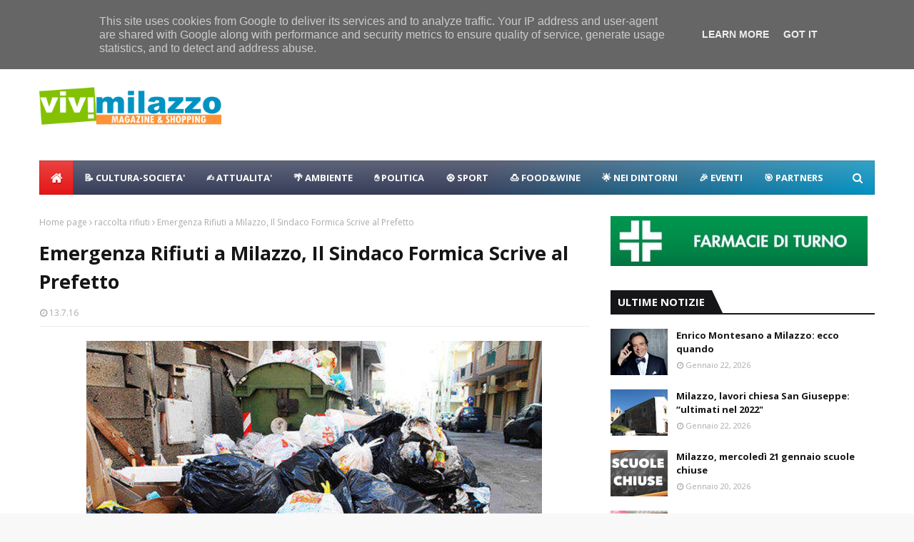

--- FILE ---
content_type: text/javascript; charset=UTF-8
request_url: https://www.vivimilazzo.it/feeds/posts/default/-/raccolta%20rifiuti?alt=json-in-script&max-results=3&callback=jQuery11240004681780106480016_1769202529483&_=1769202529484
body_size: 4188
content:
// API callback
jQuery11240004681780106480016_1769202529483({"version":"1.0","encoding":"UTF-8","feed":{"xmlns":"http://www.w3.org/2005/Atom","xmlns$openSearch":"http://a9.com/-/spec/opensearchrss/1.0/","xmlns$blogger":"http://schemas.google.com/blogger/2008","xmlns$georss":"http://www.georss.org/georss","xmlns$gd":"http://schemas.google.com/g/2005","xmlns$thr":"http://purl.org/syndication/thread/1.0","id":{"$t":"tag:blogger.com,1999:blog-2478953059131821509"},"updated":{"$t":"2026-01-23T09:59:05.734+01:00"},"category":[{"term":"eventi"},{"term":"politica"},{"term":"sport"},{"term":"attualità"},{"term":"cultura-societa"},{"term":"raccolta rifiuti"},{"term":"coronavirus"},{"term":"sociale"},{"term":"castello-milazzo"},{"term":"turismo"},{"term":"lavori in corso"},{"term":"tecnologia"},{"term":"food"},{"term":"ambiente"},{"term":"calcio"},{"term":"dissesto"},{"term":"centro storico"},{"term":"natale"},{"term":"elezioni2015"},{"term":"nuccio-scibilia"},{"term":"teatro-trifiletti"},{"term":"parcheggio-milazzo"},{"term":"porto-milazzo"},{"term":"viabilità"},{"term":"raffineria-milazzo"},{"term":"carabinieri"},{"term":"ospedale"},{"term":"marina garibaldi"},{"term":"polizia-locale"},{"term":"nei dintorni"},{"term":"scuole"},{"term":"area-marina-protetta-milazzo"},{"term":"funerali"},{"term":"lorenzo italiano"},{"term":"shopping-a-milazzo"},{"term":"spiagge"},{"term":"meteo"},{"term":"animali"},{"term":"costume-societa"},{"term":"tono-milazzo"},{"term":"cimitero"},{"term":"piazza san papino"},{"term":"estate"},{"term":"marilyn"},{"term":"movida"},{"term":"borgo-milazzo"},{"term":"capo"},{"term":"volontari"},{"term":"capodanno"},{"term":"carnevale"},{"term":"movimento 5 stelle"},{"term":"muma"},{"term":"santi cautela"},{"term":"asse viario"},{"term":"elezioni2020"},{"term":"poste-milazzo"},{"term":"fondazione lucifero"},{"term":"precari"},{"term":"vaccarella"},{"term":"molini lo presti"},{"term":"salute"},{"term":"carmelo isgro"},{"term":"fratelli d'italia"},{"term":"parco-corolla"},{"term":"mercato settimanale"},{"term":"paradiso-disco-milazzo"},{"term":"rugby"},{"term":"capitaneria porto"},{"term":"vacanze-a-milazzo"},{"term":"depuratore"},{"term":"giuseppe marano"},{"term":"polizia"},{"term":"giuseppe-giorgianni"},{"term":"navi crociera"},{"term":"piazza-marconi"},{"term":"monumenti"},{"term":"ricette"},{"term":"san-martino-fest"},{"term":"stazione fs"},{"term":"videosorveglianza"},{"term":"arte"},{"term":"cronaca"},{"term":"mangiare-a-milazzo"},{"term":"protezione-civile"},{"term":"viviamo milazzo"},{"term":"trasporto-pubblico"},{"term":"case popolari"},{"term":"musica"},{"term":"piscina comunale"},{"term":"rotatorie"},{"term":"valentina cocuzza"},{"term":"centro-commerciale-naturale"},{"term":"halloween"},{"term":"centri commerciali"},{"term":"gigliopoli"},{"term":"bastione"},{"term":"biblioteca"},{"term":"giovanni formica"},{"term":"shore-milazzo"},{"term":"tono summer fest"},{"term":"auto-moto-milazzo"},{"term":"basket"},{"term":"forza italia"},{"term":"mercato coperto"},{"term":"visite istituzionali"},{"term":"ciclismo"},{"term":"fare milazzo"},{"term":"guardia di finanza"},{"term":"isola pedonale"},{"term":"villa nastasi"},{"term":"lega"},{"term":"moda"},{"term":"villa vaccarino"},{"term":"vivicittamilazzo"},{"term":"curiosita"},{"term":"ferrari"},{"term":"lavori-casa-milazzo"},{"term":"delivery-milazzo"},{"term":"ex cupole"},{"term":"proloco"},{"term":"benessere-persona-milazzo"},{"term":"dormire-a-milazzo"},{"term":"la baia"},{"term":"raduno"},{"term":"ex-pescheria"},{"term":"m5s"},{"term":"milazzo"},{"term":"radioamatori-milazzo"},{"term":"roberto mellina"},{"term":"scout"},{"term":"carmelo pino"},{"term":"messina"},{"term":"pd"},{"term":"piazza-duomo"},{"term":"partito democratico"},{"term":"piazza-san-giovanni"},{"term":"verde"},{"term":"bella vista"},{"term":"economia"},{"term":"marco salmeri"},{"term":"offerte"},{"term":"paladiana"},{"term":"proposte"},{"term":"udc"},{"term":"AMBI"},{"term":"Los Locos"},{"term":"diventerà bellissima"},{"term":"fondali"},{"term":"gal tirreno eolie"},{"term":"la isla de moda"},{"term":"piana"},{"term":"shaka sulf bar"},{"term":"sicilia"}],"title":{"type":"text","$t":"ViviMilazzo | Magazine \u0026amp; Shopping"},"subtitle":{"type":"html","$t":"Vivi milazzo vivimilazzo, vivi milazzo, vivimilazzo, shopping, magazine, news, notizie,"},"link":[{"rel":"http://schemas.google.com/g/2005#feed","type":"application/atom+xml","href":"https:\/\/www.vivimilazzo.it\/feeds\/posts\/default"},{"rel":"self","type":"application/atom+xml","href":"https:\/\/www.blogger.com\/feeds\/2478953059131821509\/posts\/default\/-\/raccolta+rifiuti?alt=json-in-script\u0026max-results=3"},{"rel":"alternate","type":"text/html","href":"https:\/\/www.vivimilazzo.it\/search\/label\/raccolta%20rifiuti"},{"rel":"hub","href":"http://pubsubhubbub.appspot.com/"},{"rel":"next","type":"application/atom+xml","href":"https:\/\/www.blogger.com\/feeds\/2478953059131821509\/posts\/default\/-\/raccolta+rifiuti\/-\/raccolta+rifiuti?alt=json-in-script\u0026start-index=4\u0026max-results=3"}],"author":[{"name":{"$t":"Unknown"},"email":{"$t":"noreply@blogger.com"},"gd$image":{"rel":"http://schemas.google.com/g/2005#thumbnail","width":"16","height":"16","src":"https:\/\/img1.blogblog.com\/img\/b16-rounded.gif"}}],"generator":{"version":"7.00","uri":"http://www.blogger.com","$t":"Blogger"},"openSearch$totalResults":{"$t":"355"},"openSearch$startIndex":{"$t":"1"},"openSearch$itemsPerPage":{"$t":"3"},"entry":[{"id":{"$t":"tag:blogger.com,1999:blog-2478953059131821509.post-7222211388332922538"},"published":{"$t":"2025-12-23T19:49:00.005+01:00"},"updated":{"$t":"2025-12-23T19:49:53.598+01:00"},"category":[{"scheme":"http://www.blogger.com/atom/ns#","term":"raccolta rifiuti"}],"title":{"type":"text","$t":"Milazzo Raccolta rifiuti sospesa a Natale: il calendario completo"},"content":{"type":"html","$t":"\u003Cdiv\u003E\u003Cdiv class=\"separator\" style=\"clear: both; text-align: center;\"\u003E\u003Ca href=\"https:\/\/blogger.googleusercontent.com\/img\/b\/R29vZ2xl\/AVvXsEhZyE1U55cdf45NJ89ymxCOAYCm3eykEl9x_vzFg91TLChbaCwsMGZq1-HEhO6nDkYPihcN1L2YRVgBYBqpXd-9Nc2aBCc1WuKPiOPelxJ1-H8CP0VV6lqynUSj9VWjFRyd9OONTW7Op1ciqa_la0qimOQPpZIR7erGtT2PRhA-KQ4uTp3opEVtaaztrlIU\/s728\/raccolta.jpg\" imageanchor=\"1\" style=\"margin-left: 1em; margin-right: 1em;\"\u003E\u003Cspan style=\"color: #111111; font-family: Bell MT; font-size: x-large;\"\u003E\u003Cimg border=\"0\" data-original-height=\"410\" data-original-width=\"728\" src=\"https:\/\/blogger.googleusercontent.com\/img\/b\/R29vZ2xl\/AVvXsEhZyE1U55cdf45NJ89ymxCOAYCm3eykEl9x_vzFg91TLChbaCwsMGZq1-HEhO6nDkYPihcN1L2YRVgBYBqpXd-9Nc2aBCc1WuKPiOPelxJ1-H8CP0VV6lqynUSj9VWjFRyd9OONTW7Op1ciqa_la0qimOQPpZIR7erGtT2PRhA-KQ4uTp3opEVtaaztrlIU\/s16000\/raccolta.jpg\" \/\u003E\u003C\/span\u003E\u003C\/a\u003E\u003C\/div\u003E\u003C\/div\u003E\u003Cspan style=\"color: #111111; font-family: Bell MT; font-size: x-large;\"\u003E\u003Cdiv\u003E\u003Cspan style=\"font-family: Bell MT; font-size: x-large;\"\u003E\u003Cb\u003E\u003Cbr \/\u003E\u003C\/b\u003E\u003C\/span\u003E\u003C\/div\u003E\u003Cdiv\u003E\u003Cspan style=\"font-family: Bell MT; font-size: x-large;\"\u003E\u003Cb\u003ESTAI LEGGENDO\u0026nbsp;\u003C\/b\u003E\u003C\/span\u003E\u003C\/div\u003E\u003Cdiv\u003E\u003Cspan style=\"font-family: Bell MT; font-size: x-large;\"\u003E\u003Cb\u003EVIVI MILAZZO\u0026nbsp;\u003C\/b\u003E\u003C\/span\u003E\u003C\/div\u003E\u003Cdiv\u003E\u003Cspan style=\"font-family: Bell MT; font-size: x-large;\"\u003E\u003Cbr \/\u003E\u003C\/span\u003E\u003C\/div\u003E\nRaccolta dei rifiuti sospesa a Natale e a Capodanno. Il 26 ed il 2 doppio ritiro di umido e plastica.\u0026nbsp;\u003C\/span\u003E\u003Cdiv\u003E\u003Cspan style=\"color: #111111; font-family: Bell MT; font-size: x-large;\"\u003EIl CCR di masseria chiuso dal 25 al 28 dicembre\u003C\/span\u003E\u003C\/div\u003E\u003Cdiv\u003E\u003Cspan style=\"color: #111111; font-family: Bell MT; font-size: x-large;\"\u003E\u003Cbr \/\u003E\u003C\/span\u003E\u003C\/div\u003E\u003Cdiv\u003E\u003Cspan style=\"color: #111111; font-family: Bell MT; font-size: x-large;\"\u003EL’ufficio Ambiente ricorda, che in ossequio al calendario della raccolta dei rifiuti previsto per il periodo delle festività natalizie, nei giorni di Natale e Capodanno il servizio non sarà effettuato.\u0026nbsp;\u003C\/span\u003E\u003C\/div\u003E\u003Cdiv\u003E\u003Cspan style=\"color: #111111; font-family: Bell MT; font-size: x-large;\"\u003E\u003Cbr \/\u003E\u003C\/span\u003E\u003C\/div\u003E\u003Cdiv\u003E\u003Cspan style=\"color: #111111; font-family: Bell MT; font-size: x-large;\"\u003EIn entrambe le giornate era previsto da calendario il ritiro dell’Umido che avverrà il giorno successivo (venerdì 26 dicembre e venerdì 2 gennaio 2026) assieme alla frazione Plastica e lattine.\u0026nbsp;\u003C\/span\u003E\u003C\/div\u003E\u003Cdiv\u003E\u003Cspan style=\"color: #111111; font-family: Bell MT; font-size: x-large;\"\u003E\u003Cbr \/\u003E\u003C\/span\u003E\u003C\/div\u003E\u003Cdiv\u003E\u003Cspan style=\"color: #111111; font-family: Bell MT; font-size: x-large;\"\u003EIl Centro di conferimento di Masseria rimarrà chiuso nei giorni 25 26, 27 e 28 dicembre.\u0026nbsp;\u003C\/span\u003E\u003C\/div\u003E\u003Cdiv\u003E\u003Cspan style=\"color: #111111; font-family: Bell MT; font-size: x-large;\"\u003E\u003Cbr \/\u003E\u003C\/span\u003E\u003C\/div\u003E\u003Cdiv\u003E\u003Cspan style=\"color: #111111; font-family: Bell MT; font-size: x-large;\"\u003EChiusura anche nei giorni di Capodanno e dell’Epifania.\nMartedì 6 gennaio invece sarà regolare la raccolta della frazione “indifferenziata”.\u003C\/span\u003E\u003C\/div\u003E"},"link":[{"rel":"replies","type":"application/atom+xml","href":"https:\/\/www.vivimilazzo.it\/feeds\/7222211388332922538\/comments\/default","title":"Commenti sul post"},{"rel":"replies","type":"text/html","href":"https:\/\/www.vivimilazzo.it\/2025\/12\/milazzo-raccolta-rifiuti-sospesa-natale.html#comment-form","title":"0 Commenti"},{"rel":"edit","type":"application/atom+xml","href":"https:\/\/www.blogger.com\/feeds\/2478953059131821509\/posts\/default\/7222211388332922538"},{"rel":"self","type":"application/atom+xml","href":"https:\/\/www.blogger.com\/feeds\/2478953059131821509\/posts\/default\/7222211388332922538"},{"rel":"alternate","type":"text/html","href":"https:\/\/www.vivimilazzo.it\/2025\/12\/milazzo-raccolta-rifiuti-sospesa-natale.html","title":"Milazzo Raccolta rifiuti sospesa a Natale: il calendario completo"}],"author":[{"name":{"$t":"Unknown"},"email":{"$t":"noreply@blogger.com"},"gd$image":{"rel":"http://schemas.google.com/g/2005#thumbnail","width":"16","height":"16","src":"https:\/\/img1.blogblog.com\/img\/b16-rounded.gif"}}],"media$thumbnail":{"xmlns$media":"http://search.yahoo.com/mrss/","url":"https:\/\/blogger.googleusercontent.com\/img\/b\/R29vZ2xl\/AVvXsEhZyE1U55cdf45NJ89ymxCOAYCm3eykEl9x_vzFg91TLChbaCwsMGZq1-HEhO6nDkYPihcN1L2YRVgBYBqpXd-9Nc2aBCc1WuKPiOPelxJ1-H8CP0VV6lqynUSj9VWjFRyd9OONTW7Op1ciqa_la0qimOQPpZIR7erGtT2PRhA-KQ4uTp3opEVtaaztrlIU\/s72-c\/raccolta.jpg","height":"72","width":"72"},"thr$total":{"$t":"0"}},{"id":{"$t":"tag:blogger.com,1999:blog-2478953059131821509.post-5524247549249732579"},"published":{"$t":"2025-12-16T11:19:00.002+01:00"},"updated":{"$t":"2025-12-16T11:19:09.933+01:00"},"category":[{"scheme":"http://www.blogger.com/atom/ns#","term":"raccolta rifiuti"}],"title":{"type":"text","$t":"Milazzo, ecco il calendario raccolta rifiuti periodo natalizio"},"content":{"type":"html","$t":"\u003Cdiv\u003E\u003Cspan style=\"color: #050505; font-family: Bell MT; font-size: x-large;\"\u003E\u003Cdiv class=\"separator\" style=\"clear: both; text-align: center;\"\u003E\u003Ca href=\"https:\/\/blogger.googleusercontent.com\/img\/a\/AVvXsEgu4KmC6WzKLsyhJUVbGFRYL1w8F5-9a8k66J7rb_y1TQ1UlPbH5m9kixqwfyPJCu4FNSaL7EMffIsu-QQGIK_8zj4qb5A7GWw5vA-6D13pMrbuUpiK5wYxWXXwvcmshbDZSfogI2lNtIvLLY2GHkMmWs3nyUKGWzjdu3IyfZqaG2yDxb5vCzb7vglXqUGO\" style=\"margin-left: 1em; margin-right: 1em;\"\u003E\u003Cimg alt=\"\" data-original-height=\"382\" data-original-width=\"765\" src=\"https:\/\/blogger.googleusercontent.com\/img\/a\/AVvXsEgu4KmC6WzKLsyhJUVbGFRYL1w8F5-9a8k66J7rb_y1TQ1UlPbH5m9kixqwfyPJCu4FNSaL7EMffIsu-QQGIK_8zj4qb5A7GWw5vA-6D13pMrbuUpiK5wYxWXXwvcmshbDZSfogI2lNtIvLLY2GHkMmWs3nyUKGWzjdu3IyfZqaG2yDxb5vCzb7vglXqUGO=s16000\" \/\u003E\u003C\/a\u003E\u003C\/div\u003E\u003Cb\u003E\u003Cdiv\u003E\u003Cb\u003E\u003Cbr \/\u003E\u003C\/b\u003E\u003C\/div\u003ESTAI LEGGENDO\u0026nbsp;\u003C\/b\u003E\u003C\/span\u003E\u003C\/div\u003E\u003Cdiv\u003E\u003Cspan style=\"color: #050505; font-family: Bell MT; font-size: x-large;\"\u003E\u003Cb\u003EVIVI MILAZZO\u0026nbsp;\u003C\/b\u003E\u003C\/span\u003E\u003C\/div\u003E\u003Cdiv\u003E\u003Cspan style=\"color: #050505; font-family: Bell MT; font-size: x-large;\"\u003E\u003Cbr \/\u003E\u003C\/span\u003E\u003C\/div\u003E\u003Cdiv\u003E\u003Cspan style=\"color: #050505; font-family: Bell MT; font-size: x-large;\"\u003EEcco il calendario della raccolta dei rifiuti nel periodo natalizio:\u0026nbsp;\u003C\/span\u003E\u003C\/div\u003E\u003Cdiv\u003E\u003Cspan style=\"color: #050505; font-family: Bell MT; font-size: x-large;\"\u003E\u003Cbr \/\u003E\u003C\/span\u003E\u003C\/div\u003E\u003Cdiv\u003E\u003Cspan style=\"color: #050505; font-family: Bell MT; font-size: x-large;\"\u003EGiorno 25 dicembre e giorno 1 gennaio 2026 il servizio non sarà effettuato.\u0026nbsp;\u003C\/span\u003E\u003C\/div\u003E\u003Cdiv\u003E\u003Cspan style=\"color: #050505; font-family: Bell MT; font-size: x-large;\"\u003E\u003Cbr \/\u003E\u003C\/span\u003E\u003C\/div\u003E\u003Cdiv\u003E\u003Cspan style=\"color: #050505; font-family: Bell MT; font-size: x-large;\"\u003EVenerdì 26 dicembre:\u003C\/span\u003E\u003C\/div\u003E\u003Cdiv\u003E\u003Cspan style=\"color: #050505; font-family: Bell MT; font-size: x-large;\"\u003Edoppia raccolta delle frazioni Organico e Plastica\/lattine\u0026nbsp;\u003C\/span\u003E\u003C\/div\u003E\u003Cdiv\u003E\u003Cspan style=\"color: #050505; font-family: Bell MT; font-size: x-large;\"\u003E\u003Cbr \/\u003E\u003C\/span\u003E\u003C\/div\u003E\u003Cdiv\u003E\u003Cspan style=\"color: #050505; font-family: Bell MT; font-size: x-large;\"\u003EVenerdì 2 gennaio:\u0026nbsp;\u003C\/span\u003E\u003C\/div\u003E\u003Cdiv\u003E\u003Cspan style=\"color: #050505; font-family: Bell MT; font-size: x-large;\"\u003Edoppia raccolta delle frazioni Organico e Plastica\/lattine\u003C\/span\u003E\u003C\/div\u003E\u003Cdiv\u003E\u003Cspan style=\"color: #050505; font-family: Bell MT; font-size: x-large;\"\u003E\u003Cbr \/\u003E\u003C\/span\u003E\u003C\/div\u003E\u003Cdiv\u003E\u003Cspan style=\"color: #050505; font-family: Bell MT; font-size: x-large;\"\u003EMartedì 6 gennaio:\u0026nbsp;\u003C\/span\u003E\u003C\/div\u003E\u003Cdiv\u003E\u003Cspan style=\"color: #050505; font-family: Bell MT; font-size: x-large;\"\u003Eregolare raccolta della frazione “indifferenziata”\u003C\/span\u003E\u003C\/div\u003E"},"link":[{"rel":"replies","type":"application/atom+xml","href":"https:\/\/www.vivimilazzo.it\/feeds\/5524247549249732579\/comments\/default","title":"Commenti sul post"},{"rel":"replies","type":"text/html","href":"https:\/\/www.vivimilazzo.it\/2025\/12\/milazzo-ecco-il-calendario-raccolta.html#comment-form","title":"0 Commenti"},{"rel":"edit","type":"application/atom+xml","href":"https:\/\/www.blogger.com\/feeds\/2478953059131821509\/posts\/default\/5524247549249732579"},{"rel":"self","type":"application/atom+xml","href":"https:\/\/www.blogger.com\/feeds\/2478953059131821509\/posts\/default\/5524247549249732579"},{"rel":"alternate","type":"text/html","href":"https:\/\/www.vivimilazzo.it\/2025\/12\/milazzo-ecco-il-calendario-raccolta.html","title":"Milazzo, ecco il calendario raccolta rifiuti periodo natalizio"}],"author":[{"name":{"$t":"Unknown"},"email":{"$t":"noreply@blogger.com"},"gd$image":{"rel":"http://schemas.google.com/g/2005#thumbnail","width":"16","height":"16","src":"https:\/\/img1.blogblog.com\/img\/b16-rounded.gif"}}],"media$thumbnail":{"xmlns$media":"http://search.yahoo.com/mrss/","url":"https:\/\/blogger.googleusercontent.com\/img\/a\/AVvXsEgu4KmC6WzKLsyhJUVbGFRYL1w8F5-9a8k66J7rb_y1TQ1UlPbH5m9kixqwfyPJCu4FNSaL7EMffIsu-QQGIK_8zj4qb5A7GWw5vA-6D13pMrbuUpiK5wYxWXXwvcmshbDZSfogI2lNtIvLLY2GHkMmWs3nyUKGWzjdu3IyfZqaG2yDxb5vCzb7vglXqUGO=s72-c","height":"72","width":"72"},"thr$total":{"$t":"0"}},{"id":{"$t":"tag:blogger.com,1999:blog-2478953059131821509.post-2352772966993504714"},"published":{"$t":"2025-12-09T18:38:00.000+01:00"},"updated":{"$t":"2025-12-09T18:38:29.639+01:00"},"category":[{"scheme":"http://www.blogger.com/atom/ns#","term":"raccolta rifiuti"}],"title":{"type":"text","$t":"Milazzo, sciopero raccolta rifiuti: disagi mercoledì 10 dicembre"},"content":{"type":"html","$t":"\u003Cdiv\u003E\u003Cspan style=\"font-family: Bell MT; font-size: x-large;\"\u003E\u003Cdiv class=\"separator\" style=\"clear: both; text-align: center;\"\u003E\u003Ca href=\"https:\/\/blogger.googleusercontent.com\/img\/b\/R29vZ2xl\/AVvXsEhWGNa6flvghQznVpMxB2mEKwElBTh8DV6grQfhHc4A5NUW59IjFK0PWfL9oxP7fyp1nKT8F_NXy_qn-xGSKkY9SM6dRs1HzveCQ-usxaZ36CUQ8gNCtxMEnOkZg38kklfChq6ymdq2w284v750NPPP2gm2QGq0aAsKsuiUmIxUNfelowMzBU2xdpZ6rWBK\/s765\/raccolta%20rifiuti.jpg\" imageanchor=\"1\" style=\"margin-left: 1em; margin-right: 1em;\"\u003E\u003Cimg border=\"0\" data-original-height=\"382\" data-original-width=\"765\" src=\"https:\/\/blogger.googleusercontent.com\/img\/b\/R29vZ2xl\/AVvXsEhWGNa6flvghQznVpMxB2mEKwElBTh8DV6grQfhHc4A5NUW59IjFK0PWfL9oxP7fyp1nKT8F_NXy_qn-xGSKkY9SM6dRs1HzveCQ-usxaZ36CUQ8gNCtxMEnOkZg38kklfChq6ymdq2w284v750NPPP2gm2QGq0aAsKsuiUmIxUNfelowMzBU2xdpZ6rWBK\/s16000\/raccolta%20rifiuti.jpg\" \/\u003E\u003C\/a\u003E\u003C\/div\u003E\u003C\/span\u003E\u003C\/div\u003E\u003Cspan style=\"font-family: Bell MT; font-size: x-large;\"\u003E\u003Cb\u003E\u003Cdiv\u003E\u003Cb\u003E\u003Cbr \/\u003E\u003C\/b\u003E\u003C\/div\u003E\u003Cdiv\u003E\u003Cb\u003E\u003Cspan style=\"color: #131313;\"\u003ESTAI LEGGENDO\u0026nbsp;\u003C\/span\u003E\u003C\/b\u003E\u003C\/div\u003E\u003C\/b\u003E\u003C\/span\u003E\u003Cdiv\u003E\u003Cb\u003E\u003Cspan style=\"color: #131313; font-family: Bell MT; font-size: x-large;\"\u003EVIVI MILAZZO\u0026nbsp;\u003C\/span\u003E\u003C\/b\u003E\u003C\/div\u003E\u003Cdiv\u003E\u003Cspan style=\"color: #131313; font-family: Bell MT; font-size: x-large;\"\u003E\u003Cbr \/\u003E\u003C\/span\u003E\u003C\/div\u003E\u003Cdiv\u003E\u003Cspan style=\"color: #131313; font-family: Bell MT; font-size: x-large;\"\u003ELa giornata di mercoledì 10 dicembre 2025 sarà segnata dallo sciopero nazionale degli operatori dei servizi ambientali, proclamato dalle sigle sindacali Fp-Cgil, Fit-Cisl, Uiltrasporti e Fiadel.\u0026nbsp;\u003C\/span\u003E\u003Cdiv\u003E\u003Cdiv\u003E\u003Cdiv\u003E\u003Cspan style=\"color: #131313; font-family: Bell MT; font-size: x-large;\"\u003E\u003Cbr \/\u003E\u003C\/span\u003E\u003C\/div\u003E\u003Cdiv\u003E\u003Cspan style=\"color: #131313; font-family: Bell MT; font-size: x-large;\"\u003ELa protesta, che coinvolgerà l’intero territorio italiano, provocherà disagi anche a Milazzo , dove non sarà effettuata la raccolta dei rifiuti.\u0026nbsp;\u003C\/span\u003E\u003C\/div\u003E\u003Cdiv\u003E\u003Cspan style=\"color: #131313; font-family: Bell MT; font-size: x-large;\"\u003E\u003Cbr \/\u003E\u003C\/span\u003E\u003C\/div\u003E\u003Cdiv\u003E\u003Cspan style=\"color: #131313; font-family: Bell MT; font-size: x-large;\"\u003ENel Comune, il mercoledì è dedicato al ritiro della Carta.\u003C\/span\u003E\u003C\/div\u003E\u003Cdiv\u003E\u003Cspan style=\"color: #131313; font-family: Bell MT; font-size: x-large;\"\u003E\u003Cbr \/\u003E\u003C\/span\u003E\u003C\/div\u003E\u003Cdiv\u003E\u003Cspan style=\"color: #131313; font-family: Bell MT; font-size: x-large;\"\u003EL’amministrazione invita dunque i cittadini a non esporre tale frazione di rifiuti la sera precedente, martedì 9 dicembre, per evitare l’accumulo dei rifiuti in strada.\u0026nbsp;\u003C\/span\u003E\u003C\/div\u003E\u003Cdiv\u003E\u003Cspan style=\"color: #131313; font-family: Bell MT; font-size: x-large;\"\u003E\u003Cbr \/\u003E\u003C\/span\u003E\u003C\/div\u003E\u003Cdiv\u003E\u003Cspan style=\"color: #131313; font-family: Bell MT; font-size: x-large;\"\u003EIl servizio sarà recuperato mercoledì 17 dicembre.\u0026nbsp;\u003C\/span\u003E\u003C\/div\u003E\u003Cdiv\u003E\u003Cspan style=\"color: #131313; font-family: Bell MT; font-size: x-large;\"\u003E\u003Cbr \/\u003E\u003C\/span\u003E\u003C\/div\u003E\u003Cdiv\u003E\u003Cspan style=\"color: #131313; font-family: Bell MT; font-size: x-large;\"\u003EResterà chiuso per l’intera giornata anche il Centro Comunale di Raccolta di Masseria, anch’esso coinvolto nella mobilitazione.\u003C\/span\u003E\u003C\/div\u003E\u003C\/div\u003E\u003C\/div\u003E\u003C\/div\u003E"},"link":[{"rel":"replies","type":"application/atom+xml","href":"https:\/\/www.vivimilazzo.it\/feeds\/2352772966993504714\/comments\/default","title":"Commenti sul post"},{"rel":"replies","type":"text/html","href":"https:\/\/www.vivimilazzo.it\/2025\/12\/milazzo-sciopero-servizio-raccolta-rifiuti-disagi-mercoledi-10-dicembre.html#comment-form","title":"0 Commenti"},{"rel":"edit","type":"application/atom+xml","href":"https:\/\/www.blogger.com\/feeds\/2478953059131821509\/posts\/default\/2352772966993504714"},{"rel":"self","type":"application/atom+xml","href":"https:\/\/www.blogger.com\/feeds\/2478953059131821509\/posts\/default\/2352772966993504714"},{"rel":"alternate","type":"text/html","href":"https:\/\/www.vivimilazzo.it\/2025\/12\/milazzo-sciopero-servizio-raccolta-rifiuti-disagi-mercoledi-10-dicembre.html","title":"Milazzo, sciopero raccolta rifiuti: disagi mercoledì 10 dicembre"}],"author":[{"name":{"$t":"Unknown"},"email":{"$t":"noreply@blogger.com"},"gd$image":{"rel":"http://schemas.google.com/g/2005#thumbnail","width":"16","height":"16","src":"https:\/\/img1.blogblog.com\/img\/b16-rounded.gif"}}],"media$thumbnail":{"xmlns$media":"http://search.yahoo.com/mrss/","url":"https:\/\/blogger.googleusercontent.com\/img\/b\/R29vZ2xl\/AVvXsEhWGNa6flvghQznVpMxB2mEKwElBTh8DV6grQfhHc4A5NUW59IjFK0PWfL9oxP7fyp1nKT8F_NXy_qn-xGSKkY9SM6dRs1HzveCQ-usxaZ36CUQ8gNCtxMEnOkZg38kklfChq6ymdq2w284v750NPPP2gm2QGq0aAsKsuiUmIxUNfelowMzBU2xdpZ6rWBK\/s72-c\/raccolta%20rifiuti.jpg","height":"72","width":"72"},"thr$total":{"$t":"0"}}]}});

--- FILE ---
content_type: text/javascript; charset=UTF-8
request_url: https://www.vivimilazzo.it/feeds/posts/default?alt=json-in-script&max-results=7&callback=jQuery11240004681780106480016_1769202529481&_=1769202529482
body_size: 9456
content:
// API callback
jQuery11240004681780106480016_1769202529481({"version":"1.0","encoding":"UTF-8","feed":{"xmlns":"http://www.w3.org/2005/Atom","xmlns$openSearch":"http://a9.com/-/spec/opensearchrss/1.0/","xmlns$blogger":"http://schemas.google.com/blogger/2008","xmlns$georss":"http://www.georss.org/georss","xmlns$gd":"http://schemas.google.com/g/2005","xmlns$thr":"http://purl.org/syndication/thread/1.0","id":{"$t":"tag:blogger.com,1999:blog-2478953059131821509"},"updated":{"$t":"2026-01-23T09:59:05.734+01:00"},"category":[{"term":"eventi"},{"term":"politica"},{"term":"sport"},{"term":"attualità"},{"term":"cultura-societa"},{"term":"raccolta rifiuti"},{"term":"coronavirus"},{"term":"sociale"},{"term":"castello-milazzo"},{"term":"turismo"},{"term":"lavori in corso"},{"term":"tecnologia"},{"term":"food"},{"term":"ambiente"},{"term":"calcio"},{"term":"dissesto"},{"term":"centro storico"},{"term":"natale"},{"term":"elezioni2015"},{"term":"nuccio-scibilia"},{"term":"teatro-trifiletti"},{"term":"parcheggio-milazzo"},{"term":"porto-milazzo"},{"term":"viabilità"},{"term":"raffineria-milazzo"},{"term":"carabinieri"},{"term":"ospedale"},{"term":"marina garibaldi"},{"term":"polizia-locale"},{"term":"nei dintorni"},{"term":"scuole"},{"term":"area-marina-protetta-milazzo"},{"term":"funerali"},{"term":"lorenzo italiano"},{"term":"shopping-a-milazzo"},{"term":"spiagge"},{"term":"meteo"},{"term":"animali"},{"term":"costume-societa"},{"term":"tono-milazzo"},{"term":"cimitero"},{"term":"piazza san papino"},{"term":"estate"},{"term":"marilyn"},{"term":"movida"},{"term":"borgo-milazzo"},{"term":"capo"},{"term":"volontari"},{"term":"capodanno"},{"term":"carnevale"},{"term":"movimento 5 stelle"},{"term":"muma"},{"term":"santi cautela"},{"term":"asse viario"},{"term":"elezioni2020"},{"term":"poste-milazzo"},{"term":"fondazione lucifero"},{"term":"precari"},{"term":"vaccarella"},{"term":"molini lo presti"},{"term":"salute"},{"term":"carmelo isgro"},{"term":"fratelli d'italia"},{"term":"parco-corolla"},{"term":"mercato settimanale"},{"term":"paradiso-disco-milazzo"},{"term":"rugby"},{"term":"capitaneria porto"},{"term":"vacanze-a-milazzo"},{"term":"depuratore"},{"term":"giuseppe marano"},{"term":"polizia"},{"term":"giuseppe-giorgianni"},{"term":"navi crociera"},{"term":"piazza-marconi"},{"term":"monumenti"},{"term":"ricette"},{"term":"san-martino-fest"},{"term":"stazione fs"},{"term":"videosorveglianza"},{"term":"arte"},{"term":"cronaca"},{"term":"mangiare-a-milazzo"},{"term":"protezione-civile"},{"term":"viviamo milazzo"},{"term":"trasporto-pubblico"},{"term":"case popolari"},{"term":"musica"},{"term":"piscina comunale"},{"term":"rotatorie"},{"term":"valentina cocuzza"},{"term":"centro-commerciale-naturale"},{"term":"halloween"},{"term":"centri commerciali"},{"term":"gigliopoli"},{"term":"bastione"},{"term":"biblioteca"},{"term":"giovanni formica"},{"term":"shore-milazzo"},{"term":"tono summer fest"},{"term":"auto-moto-milazzo"},{"term":"basket"},{"term":"forza italia"},{"term":"mercato coperto"},{"term":"visite istituzionali"},{"term":"ciclismo"},{"term":"fare milazzo"},{"term":"guardia di finanza"},{"term":"isola pedonale"},{"term":"villa nastasi"},{"term":"lega"},{"term":"moda"},{"term":"villa vaccarino"},{"term":"vivicittamilazzo"},{"term":"curiosita"},{"term":"ferrari"},{"term":"lavori-casa-milazzo"},{"term":"delivery-milazzo"},{"term":"ex cupole"},{"term":"proloco"},{"term":"benessere-persona-milazzo"},{"term":"dormire-a-milazzo"},{"term":"la baia"},{"term":"raduno"},{"term":"ex-pescheria"},{"term":"m5s"},{"term":"milazzo"},{"term":"radioamatori-milazzo"},{"term":"roberto mellina"},{"term":"scout"},{"term":"carmelo pino"},{"term":"messina"},{"term":"pd"},{"term":"piazza-duomo"},{"term":"partito democratico"},{"term":"piazza-san-giovanni"},{"term":"verde"},{"term":"bella vista"},{"term":"economia"},{"term":"marco salmeri"},{"term":"offerte"},{"term":"paladiana"},{"term":"proposte"},{"term":"udc"},{"term":"AMBI"},{"term":"Los Locos"},{"term":"diventerà bellissima"},{"term":"fondali"},{"term":"gal tirreno eolie"},{"term":"la isla de moda"},{"term":"piana"},{"term":"shaka sulf bar"},{"term":"sicilia"}],"title":{"type":"text","$t":"ViviMilazzo | Magazine \u0026amp; Shopping"},"subtitle":{"type":"html","$t":"Vivi milazzo vivimilazzo, vivi milazzo, vivimilazzo, shopping, magazine, news, notizie,"},"link":[{"rel":"http://schemas.google.com/g/2005#feed","type":"application/atom+xml","href":"https:\/\/www.vivimilazzo.it\/feeds\/posts\/default"},{"rel":"self","type":"application/atom+xml","href":"https:\/\/www.blogger.com\/feeds\/2478953059131821509\/posts\/default?alt=json-in-script\u0026max-results=7"},{"rel":"alternate","type":"text/html","href":"https:\/\/www.vivimilazzo.it\/"},{"rel":"hub","href":"http://pubsubhubbub.appspot.com/"},{"rel":"next","type":"application/atom+xml","href":"https:\/\/www.blogger.com\/feeds\/2478953059131821509\/posts\/default?alt=json-in-script\u0026start-index=8\u0026max-results=7"}],"author":[{"name":{"$t":"Unknown"},"email":{"$t":"noreply@blogger.com"},"gd$image":{"rel":"http://schemas.google.com/g/2005#thumbnail","width":"16","height":"16","src":"https:\/\/img1.blogblog.com\/img\/b16-rounded.gif"}}],"generator":{"version":"7.00","uri":"http://www.blogger.com","$t":"Blogger"},"openSearch$totalResults":{"$t":"8563"},"openSearch$startIndex":{"$t":"1"},"openSearch$itemsPerPage":{"$t":"7"},"entry":[{"id":{"$t":"tag:blogger.com,1999:blog-2478953059131821509.post-7985300890958133518"},"published":{"$t":"2026-01-22T17:00:00.000+01:00"},"updated":{"$t":"2026-01-22T17:10:43.688+01:00"},"category":[{"scheme":"http://www.blogger.com/atom/ns#","term":"eventi"},{"scheme":"http://www.blogger.com/atom/ns#","term":"teatro-trifiletti"}],"title":{"type":"text","$t":"Enrico Montesano a Milazzo: ecco quando "},"content":{"type":"html","$t":"\u003Cdiv class=\"separator\" style=\"clear: both; text-align: center;\"\u003E\u003Ca href=\"https:\/\/blogger.googleusercontent.com\/img\/b\/R29vZ2xl\/AVvXsEgR894i3nV2j3vJUTZngC65aF4ZPX5omFJw4ebgcAbt8xbUWafYvW32kDB3wW3jF7lL6kTWIACsdSoLCmmIlcs-DlJQiG8hMwALqy6UGflTHsApHqURoxVr58u4bULgWVv4tHF1XJaZn1TYtkXub1KDLe0bqRTU-4JKlM2cmXGRuZ8y70jCy3m8bCiFu87l\/s656\/16719.jpg\" style=\"margin-left: 1em; margin-right: 1em;\"\u003E\u003Cspan style=\"font-family: Bell MT; font-size: x-large;\"\u003E\u003Cimg border=\"0\" data-original-height=\"492\" data-original-width=\"656\" src=\"https:\/\/blogger.googleusercontent.com\/img\/b\/R29vZ2xl\/AVvXsEgR894i3nV2j3vJUTZngC65aF4ZPX5omFJw4ebgcAbt8xbUWafYvW32kDB3wW3jF7lL6kTWIACsdSoLCmmIlcs-DlJQiG8hMwALqy6UGflTHsApHqURoxVr58u4bULgWVv4tHF1XJaZn1TYtkXub1KDLe0bqRTU-4JKlM2cmXGRuZ8y70jCy3m8bCiFu87l\/s16000\/16719.jpg\" \/\u003E\u003C\/span\u003E\u003C\/a\u003E\u003C\/div\u003E\u003Cspan style=\"font-family: Bell MT; font-size: x-large;\"\u003E\u003Cbr \/\u003E\u003C\/span\u003E\u003Cdiv\u003E\u003Cspan style=\"font-family: Bell MT; font-size: x-large;\"\u003E\u003Cbr \/\u003E\u003C\/span\u003E\u003C\/div\u003E\u003Cdiv\u003E\u003Cspan style=\"font-family: Bell MT; font-size: x-large;\"\u003ESTAI LEGGENDO\u0026nbsp;\u003C\/span\u003E\u003C\/div\u003E\u003Cdiv\u003E\u003Cspan style=\"font-family: Bell MT; font-size: x-large;\"\u003EVIVI MILAZZO\u0026nbsp;\u003C\/span\u003E\u003C\/div\u003E\u003Cdiv\u003E\u003Cspan style=\"font-family: Bell MT; font-size: x-large;\"\u003E\u003Cbr \/\u003E\u003C\/span\u003E\u003C\/div\u003E\u003Cdiv\u003E\u003Cdiv\u003E\u003Cspan style=\"font-family: Bell MT; font-size: x-large;\"\u003EIl primo appuntamento del 2026 della stagione teatrale promossa al “Trifiletti” dall’Amministrazione comunale registra una presenza d’eccezione.\u0026nbsp;\u003C\/span\u003E\u003Cdiv\u003E\u003Cspan style=\"font-family: Bell MT; font-size: x-large;\"\u003E\u003Cbr \/\u003E\u003C\/span\u003E\u003C\/div\u003E\u003Cdiv\u003E\u003Cspan style=\"font-family: Bell MT; font-size: x-large;\"\u003ESabato 24 gennaio alle 21 sarà infatti in scena Enrico Montesano con  “Ottanta… voglia di stare con voi”, un mix di monologhi, aneddoti, imitazioni, riflessioni, musica, canzoni, momenti di leggerezza alternati a ricordi personali.\u003C\/span\u003E\u003C\/div\u003E\u003Cdiv\u003E\u003Cspan style=\"font-family: Bell MT; font-size: x-large;\"\u003E\u003Cbr \/\u003E\u003C\/span\u003E\u003C\/div\u003E\u003Cdiv\u003E\u003Cspan style=\"font-family: Bell MT; font-size: x-large;\"\u003EUno spettacolo teatrale di 90 minuti in cui vengono ripercorse varie tappe della vita di Montesano e della storia pubblica italiana dagli anni ’60 ad oggi. Un racconto che parte dal passato: infanzia, origini, esperienze formative, la carriera in teatro, cinema, televisione.\u0026nbsp;\u003C\/span\u003E\u003Cdiv\u003E\u003Cspan style=\"font-family: Bell MT; font-size: x-large;\"\u003E\u003Cbr \/\u003E\u003C\/span\u003E\u003C\/div\u003E\u003Cdiv\u003E\u003Cspan style=\"font-family: Bell MT; font-size: x-large;\"\u003E«Apriamo il nuovo anno con un artista che non ha certo bisogno di presentazioni – ha detto il sindaco Pippo Midili – tant’è che il teatro è già sold out.\u0026nbsp;\u003C\/span\u003E\u003C\/div\u003E\u003Cdiv\u003E\u003Cspan style=\"font-family: Bell MT; font-size: x-large;\"\u003E\u003Cbr \/\u003E\u003C\/span\u003E\u003C\/div\u003E\u003Cdiv\u003E\u003Cspan style=\"font-family: Bell MT; font-size: x-large;\"\u003ELa cosa ci fa piacere perché crediamo in queste iniziative e, come accaduto la scorsa stagione invernale, abbiamo puntato su  una programmazione di richiamo con lo slogan “il piacere di incontrarci per vivere nuove emozioni».\u003C\/span\u003E\u003C\/div\u003E\u003C\/div\u003E\u003C\/div\u003E\u003C\/div\u003E"},"link":[{"rel":"replies","type":"application/atom+xml","href":"https:\/\/www.vivimilazzo.it\/feeds\/7985300890958133518\/comments\/default","title":"Commenti sul post"},{"rel":"replies","type":"text/html","href":"https:\/\/www.vivimilazzo.it\/2026\/01\/enrico-montesano-milazzo-ecco-quando.html#comment-form","title":"0 Commenti"},{"rel":"edit","type":"application/atom+xml","href":"https:\/\/www.blogger.com\/feeds\/2478953059131821509\/posts\/default\/7985300890958133518"},{"rel":"self","type":"application/atom+xml","href":"https:\/\/www.blogger.com\/feeds\/2478953059131821509\/posts\/default\/7985300890958133518"},{"rel":"alternate","type":"text/html","href":"https:\/\/www.vivimilazzo.it\/2026\/01\/enrico-montesano-milazzo-ecco-quando.html","title":"Enrico Montesano a Milazzo: ecco quando "}],"author":[{"name":{"$t":"Unknown"},"email":{"$t":"noreply@blogger.com"},"gd$image":{"rel":"http://schemas.google.com/g/2005#thumbnail","width":"16","height":"16","src":"https:\/\/img1.blogblog.com\/img\/b16-rounded.gif"}}],"media$thumbnail":{"xmlns$media":"http://search.yahoo.com/mrss/","url":"https:\/\/blogger.googleusercontent.com\/img\/b\/R29vZ2xl\/AVvXsEgR894i3nV2j3vJUTZngC65aF4ZPX5omFJw4ebgcAbt8xbUWafYvW32kDB3wW3jF7lL6kTWIACsdSoLCmmIlcs-DlJQiG8hMwALqy6UGflTHsApHqURoxVr58u4bULgWVv4tHF1XJaZn1TYtkXub1KDLe0bqRTU-4JKlM2cmXGRuZ8y70jCy3m8bCiFu87l\/s72-c\/16719.jpg","height":"72","width":"72"},"thr$total":{"$t":"0"}},{"id":{"$t":"tag:blogger.com,1999:blog-2478953059131821509.post-15190245191106484"},"published":{"$t":"2026-01-22T15:28:00.006+01:00"},"updated":{"$t":"2026-01-22T15:29:12.725+01:00"},"category":[{"scheme":"http://www.blogger.com/atom/ns#","term":"borgo-milazzo"}],"title":{"type":"text","$t":"Milazzo, lavori chiesa San Giuseppe: “ultimati nel 2022\""},"content":{"type":"html","$t":"\u003Cdiv\u003E\u003Cspan style=\"color: #0e0e0e; font-size: x-large;\"\u003E\u003Cspan style=\"font-family: Bell MT;\"\u003E\u003Cdiv class=\"separator\" style=\"clear: both; text-align: center;\"\u003E\u003Ca href=\"https:\/\/blogger.googleusercontent.com\/img\/a\/AVvXsEijNQ8_1hztjGCR2bcpcHcQwSTsdLqEqvGhMqMTbnqI3-LODFx60aZ0eWfF4R3KHzkYQAwJ2tLDaArraeep3oRN4dcrTXPiA9TJip1oRuOu7goJPmR0npKjrITJex9U-sSqcy9AOoN0xYMrlAkDStIEYczaPCWY1AUQGMKlgZR0DWUmNMTqb__4ehlIW4by\" style=\"margin-left: 1em; margin-right: 1em;\"\u003E\u003Cimg alt=\"\" data-original-height=\"720\" data-original-width=\"960\" src=\"https:\/\/blogger.googleusercontent.com\/img\/a\/AVvXsEijNQ8_1hztjGCR2bcpcHcQwSTsdLqEqvGhMqMTbnqI3-LODFx60aZ0eWfF4R3KHzkYQAwJ2tLDaArraeep3oRN4dcrTXPiA9TJip1oRuOu7goJPmR0npKjrITJex9U-sSqcy9AOoN0xYMrlAkDStIEYczaPCWY1AUQGMKlgZR0DWUmNMTqb__4ehlIW4by=s16000\" \/\u003E\u003C\/a\u003E\u003C\/div\u003E\u003Cbr \/\u003E\u003C\/span\u003E\u003Cspan style=\"font-family: \u0026quot;Bell MT\u0026quot;;\"\u003E\u003Cb\u003ESTAI LEGGENDO\u0026nbsp;\u003C\/b\u003E\u003C\/span\u003E\u003C\/span\u003E\u003C\/div\u003E\u003Cspan style=\"color: #0e0e0e; font-family: Bell MT; font-size: x-large;\"\u003E\u003Cdiv\u003E\u003Cb\u003EVIVI MILAZZO\u0026nbsp;\u003C\/b\u003E\u003C\/div\u003E\u003Cdiv\u003E\u003Cbr \/\u003E\u003C\/div\u003ELavori alla chiesa di San Giuseppe, l’Amministrazione replica a “Italia Nostra”: “Sono stati ultimati nel 2022…”\u003C\/span\u003E\u003Cdiv\u003E\u003Cspan style=\"color: #0e0e0e; font-family: Bell MT; font-size: x-large;\"\u003E\u003Cbr \/\u003E\u003C\/span\u003E\u003C\/div\u003E\u003Cdiv\u003E\u003Cspan style=\"color: #0e0e0e; font-family: Bell MT; font-size: x-large;\"\u003EI lavori di restauro e adeguamento alla normativa vigente della chiesa di San Giuseppe sono stati completati nel mese di maggio del 2022.\u0026nbsp;\u003C\/span\u003E\u003C\/div\u003E\u003Cdiv\u003E\u003Cspan style=\"color: #0e0e0e; font-family: Bell MT; font-size: x-large;\"\u003E\u003Cbr \/\u003E\u003C\/span\u003E\u003C\/div\u003E\u003Cdiv\u003E\u003Cspan style=\"color: #0e0e0e; font-family: Bell MT; font-size: x-large;\"\u003EAd affermarlo il sindaco Pippo Midili rispondendo alla nota di “Italia Nostra” che aveva chiesto a che punto fossero i lavori, sostenendo che dopo essere cominciati non sono stati ultimati.\u0026nbsp;\u003C\/span\u003E\u003C\/div\u003E\u003Cdiv\u003E\u003Cspan style=\"color: #0e0e0e; font-family: Bell MT; font-size: x-large;\"\u003E\u003Cbr \/\u003E\u003C\/span\u003E\u003C\/div\u003E\u003Cdiv\u003E\u003Cspan style=\"color: #0e0e0e; font-family: Bell MT; font-size: x-large;\"\u003E“E’ davvero strano, ma lo comprendo visto che ormai siamo in campagna elettorale ed evidentemente anche l’associazione vuole dare il suo contributo – sottolinea Midili – che “Italia Nostra” che si dice sempre attenta alle questioni culturali non abbia avuto contezza di un qualcosa che è avvenuto oltre tre anni fa.\u0026nbsp;\u003C\/span\u003E\u003C\/div\u003E\u003Cdiv\u003E\u003Cspan style=\"color: #0e0e0e; font-family: Bell MT; font-size: x-large;\"\u003E\u003Cbr \/\u003E\u003C\/span\u003E\u003C\/div\u003E\u003Cdiv\u003E\u003Cspan style=\"color: #0e0e0e; font-family: Bell MT; font-size: x-large;\"\u003ENe approfitto per ricordarlo.\u0026nbsp;\u003C\/span\u003E\u003C\/div\u003E\u003Cdiv\u003E\u003Cspan style=\"color: #0e0e0e; font-family: Bell MT; font-size: x-large;\"\u003E\u003Cbr \/\u003E\u003C\/span\u003E\u003C\/div\u003E\u003Cdiv\u003E\u003Cspan style=\"color: #0e0e0e; font-family: Bell MT; font-size: x-large;\"\u003EI lavori, realizzati da una società di Firenze per l’importo di 379 mila euro consegnati nel settembre del 2020 sono stati ultimati l’11 maggio del 2022 come si evince dal certificato redatto dal direttore dei lavori, architetto Carmelo Dragà e dal rappresentante delegato dall’impresa appaltatrice.\u0026nbsp;\u003C\/span\u003E\u003C\/div\u003E\u003Cdiv\u003E\u003Cspan style=\"color: #0e0e0e; font-family: Bell MT; font-size: x-large;\"\u003E\u003Cbr \/\u003E\u003C\/span\u003E\u003C\/div\u003E\u003Cdiv\u003E\u003Cspan style=\"color: #0e0e0e; font-family: Bell MT; font-size: x-large;\"\u003EQuanto alla mancata apertura, premesso che la chiesa non è di proprietà del Comune, bensì della Curia, nessun ritardo può essere imputato a questa Amministrazione, come lascia intendere la nota di “Italia Nostra”.\u003C\/span\u003E\u003C\/div\u003E"},"link":[{"rel":"replies","type":"application/atom+xml","href":"https:\/\/www.vivimilazzo.it\/feeds\/15190245191106484\/comments\/default","title":"Commenti sul post"},{"rel":"replies","type":"text/html","href":"https:\/\/www.vivimilazzo.it\/2026\/01\/milazzo-lavori-chiesa-san-giuseppe-ultimati-nel-2022.html#comment-form","title":"0 Commenti"},{"rel":"edit","type":"application/atom+xml","href":"https:\/\/www.blogger.com\/feeds\/2478953059131821509\/posts\/default\/15190245191106484"},{"rel":"self","type":"application/atom+xml","href":"https:\/\/www.blogger.com\/feeds\/2478953059131821509\/posts\/default\/15190245191106484"},{"rel":"alternate","type":"text/html","href":"https:\/\/www.vivimilazzo.it\/2026\/01\/milazzo-lavori-chiesa-san-giuseppe-ultimati-nel-2022.html","title":"Milazzo, lavori chiesa San Giuseppe: “ultimati nel 2022\""}],"author":[{"name":{"$t":"Unknown"},"email":{"$t":"noreply@blogger.com"},"gd$image":{"rel":"http://schemas.google.com/g/2005#thumbnail","width":"16","height":"16","src":"https:\/\/img1.blogblog.com\/img\/b16-rounded.gif"}}],"media$thumbnail":{"xmlns$media":"http://search.yahoo.com/mrss/","url":"https:\/\/blogger.googleusercontent.com\/img\/a\/AVvXsEijNQ8_1hztjGCR2bcpcHcQwSTsdLqEqvGhMqMTbnqI3-LODFx60aZ0eWfF4R3KHzkYQAwJ2tLDaArraeep3oRN4dcrTXPiA9TJip1oRuOu7goJPmR0npKjrITJex9U-sSqcy9AOoN0xYMrlAkDStIEYczaPCWY1AUQGMKlgZR0DWUmNMTqb__4ehlIW4by=s72-c","height":"72","width":"72"},"thr$total":{"$t":"0"}},{"id":{"$t":"tag:blogger.com,1999:blog-2478953059131821509.post-1651839889600884450"},"published":{"$t":"2026-01-20T19:32:00.002+01:00"},"updated":{"$t":"2026-01-20T19:33:45.184+01:00"},"title":{"type":"text","$t":"Milazzo, mercoledì 21 gennaio scuole chiuse"},"content":{"type":"html","$t":"\u003Cdiv\u003E\u003Cdiv class=\"separator\" style=\"clear: both; text-align: center;\"\u003E\u003Ca href=\"https:\/\/blogger.googleusercontent.com\/img\/b\/R29vZ2xl\/AVvXsEjenLC6BfPkmR7A1cyTfl41ualTudnrIeEHsIlTczXlJP9TkfTiXMNWz5N6bScqZ3QZw5R3moD0SnLbe3g_RiMEMpBbu307caF69pCSXBvDAQwJTNBqvkZ6WbHktJWPHCDvSzX9D8PB6Fi24QY2lIQI5eYVnUTPgluUzn_H1lwq0r0fhVcfR3T1w62CAksi\/s1280\/16508.jpg\" style=\"margin-left: 1em; margin-right: 1em;\"\u003E\u003Cspan style=\"color: #030303;\"\u003E\u003Cimg border=\"0\" data-original-height=\"720\" data-original-width=\"1280\" height=\"180\" src=\"https:\/\/blogger.googleusercontent.com\/img\/b\/R29vZ2xl\/AVvXsEjenLC6BfPkmR7A1cyTfl41ualTudnrIeEHsIlTczXlJP9TkfTiXMNWz5N6bScqZ3QZw5R3moD0SnLbe3g_RiMEMpBbu307caF69pCSXBvDAQwJTNBqvkZ6WbHktJWPHCDvSzX9D8PB6Fi24QY2lIQI5eYVnUTPgluUzn_H1lwq0r0fhVcfR3T1w62CAksi\/s320\/16508.jpg\" width=\"320\" \/\u003E\u003C\/span\u003E\u003C\/a\u003E\u003C\/div\u003E\u003Cspan style=\"color: #030303;\"\u003E\u003Cbr \/\u003E\u003Cspan style=\"font-family: Bell MT; font-size: x-large;\"\u003E\u003Cbr \/\u003E\u003C\/span\u003E\u003C\/span\u003E\u003C\/div\u003E\u003Cspan style=\"color: #030303; font-family: Bell MT; font-size: x-large;\"\u003E\u003Cdiv\u003E\u003Cspan style=\"font-family: Bell MT; font-size: x-large;\"\u003E\u003Cbr \/\u003E\u003C\/span\u003E\u003C\/div\u003E\u003Cdiv\u003E\u003Cspan style=\"font-family: Bell MT; font-size: x-large;\"\u003E\u003Cb\u003ESTAI LEGGENDO\u0026nbsp;\u003C\/b\u003E\u003C\/span\u003E\u003C\/div\u003E\u003Cdiv\u003E\u003Cspan style=\"font-family: Bell MT; font-size: x-large;\"\u003E\u003Cb\u003EVIVI MILAZZO\u0026nbsp;\u003C\/b\u003E\u003C\/span\u003E\u003C\/div\u003E\u003Cdiv\u003E\u003Cspan style=\"font-family: Bell MT; font-size: x-large;\"\u003E\u003Cbr \/\u003E\u003C\/span\u003E\u003C\/div\u003EMilazzo anche domani 21 gennaio le scuole rimarranno chiuse\u003C\/span\u003E\u003Cdiv\u003E\u003Cspan style=\"color: #030303; font-family: Bell MT; font-size: x-large;\"\u003E\u003Cbr \/\u003E\u003C\/span\u003E\u003C\/div\u003E\u003Cdiv\u003E\u003Cspan style=\"color: #030303; font-family: Bell MT; font-size: x-large;\"\u003EIl sindaco di Milazzo, Pippo Midili, ha disposto con ordinanza la chiusura delle scuole di ogni ordine e grado presenti sul territorio comunale anche nella giornata di domani, 21 gennaio 2026.\u0026nbsp;\u003C\/span\u003E\u003C\/div\u003E\u003Cdiv\u003E\u003Cspan style=\"color: #030303; font-family: Bell MT; font-size: x-large;\"\u003E\u003Cbr \/\u003E\u003C\/span\u003E\u003C\/div\u003E\u003Cdiv\u003E\u003Cspan style=\"color: #030303; font-family: Bell MT; font-size: x-large;\"\u003ELa decisione è stata adottata in via precauzionale sulla scorta del bollettino diramato dalla Protezione civile regionale, che pur portando il livello di rischio da rosso ad arancione per le prossime 24 ore non ha escluso che la situazione possa rimanere ancora critica a causa di possibili burrasche e precipitazioni intense.\n\nIn particolare il peggioramento delle condizioni meteo potrebbe avvenire già stasera dopo le 21 col vento che – secondo gli esperti – ruoterà da est sud-est a est nord-est, determinando un aumento del moto ondoso sull’intera costa tirrenica. Non è escluso un aumento del moto ondoso con le onde più alte che potrebbero superare i due metri di altezza. Sotto osservazione dunque in particolare il lungomare Garibaldi e Vaccarella. Già nel corso della giornata il maltempo ha provocato danni ai porticciolo turistici.  Il sindaco ha rinnovato l’invito a tenere comportamenti prudenti e di evitare di uscire di casa se non per improrogabili necessità.\n\nRinnovate le raccomandazioni ai cittadini di stare lontano da zone alberate, sistemare e fissare opportunamente tutti gli oggetti che nelle abitazioni e luoghi di lavoro si trovano in aree aperte esposte agli effetti del vento e rischiano di essere trasportati dalle raffiche (vasi ed altri oggetti sui davanzali e balconi, antenne o coperture\/rivestimenti di tetti sistemati in modo precario). In generale, sono particolarmente a rischio tutte le strutture mobili, specie quelle che prevedono la presenza di teli o tendoni, come impalcature, gazebo, strutture espositive o commerciali, temporanee all’aperto.\u003C\/span\u003E\u003C\/div\u003E"},"link":[{"rel":"replies","type":"application/atom+xml","href":"https:\/\/www.vivimilazzo.it\/feeds\/1651839889600884450\/comments\/default","title":"Commenti sul post"},{"rel":"replies","type":"text/html","href":"https:\/\/www.vivimilazzo.it\/2026\/01\/milazzo-mercoledi-21-gennaio-scuole.html#comment-form","title":"0 Commenti"},{"rel":"edit","type":"application/atom+xml","href":"https:\/\/www.blogger.com\/feeds\/2478953059131821509\/posts\/default\/1651839889600884450"},{"rel":"self","type":"application/atom+xml","href":"https:\/\/www.blogger.com\/feeds\/2478953059131821509\/posts\/default\/1651839889600884450"},{"rel":"alternate","type":"text/html","href":"https:\/\/www.vivimilazzo.it\/2026\/01\/milazzo-mercoledi-21-gennaio-scuole.html","title":"Milazzo, mercoledì 21 gennaio scuole chiuse"}],"author":[{"name":{"$t":"Unknown"},"email":{"$t":"noreply@blogger.com"},"gd$image":{"rel":"http://schemas.google.com/g/2005#thumbnail","width":"16","height":"16","src":"https:\/\/img1.blogblog.com\/img\/b16-rounded.gif"}}],"media$thumbnail":{"xmlns$media":"http://search.yahoo.com/mrss/","url":"https:\/\/blogger.googleusercontent.com\/img\/b\/R29vZ2xl\/AVvXsEjenLC6BfPkmR7A1cyTfl41ualTudnrIeEHsIlTczXlJP9TkfTiXMNWz5N6bScqZ3QZw5R3moD0SnLbe3g_RiMEMpBbu307caF69pCSXBvDAQwJTNBqvkZ6WbHktJWPHCDvSzX9D8PB6Fi24QY2lIQI5eYVnUTPgluUzn_H1lwq0r0fhVcfR3T1w62CAksi\/s72-c\/16508.jpg","height":"72","width":"72"},"thr$total":{"$t":"0"}},{"id":{"$t":"tag:blogger.com,1999:blog-2478953059131821509.post-4383237408639135753"},"published":{"$t":"2026-01-20T15:17:00.007+01:00"},"updated":{"$t":"2026-01-20T15:17:50.954+01:00"},"category":[{"scheme":"http://www.blogger.com/atom/ns#","term":"meteo"}],"title":{"type":"text","$t":"Ciclone Harry a Milazzo: monitoraggio continuo"},"content":{"type":"html","$t":"\u003Cdiv\u003E\u003Cspan style=\"color: #131212; font-family: Bell MT; font-size: x-large;\"\u003E\u003Cdiv class=\"separator\" style=\"clear: both; text-align: center;\"\u003E\u003Ca href=\"https:\/\/blogger.googleusercontent.com\/img\/a\/AVvXsEiMGBfCy5-tA0EitMWusmr269xQR2z0dl7tBWuJfK6igorOBi0CWBFF8H7SglLWBRRQfYEl3ToAhcHCwgaLxYP2x9mUjZkavY7k5pC7vVdjorb1ccY0bE15iGWje9imr71iDmZJCsDofQuMoik9lTJuW2e_ToS3xgZe7XSkOZRQnDSja-C0c7Vh2E-XSijN\" style=\"margin-left: 1em; margin-right: 1em;\"\u003E\u003Cimg alt=\"\" data-original-height=\"500\" data-original-width=\"1000\" src=\"https:\/\/blogger.googleusercontent.com\/img\/a\/AVvXsEiMGBfCy5-tA0EitMWusmr269xQR2z0dl7tBWuJfK6igorOBi0CWBFF8H7SglLWBRRQfYEl3ToAhcHCwgaLxYP2x9mUjZkavY7k5pC7vVdjorb1ccY0bE15iGWje9imr71iDmZJCsDofQuMoik9lTJuW2e_ToS3xgZe7XSkOZRQnDSja-C0c7Vh2E-XSijN=s16000\" \/\u003E\u003C\/a\u003E\u003C\/div\u003E\u003Cb\u003E\u003Cdiv\u003E\u003Cb\u003E\u003Cbr \/\u003E\u003C\/b\u003E\u003C\/div\u003ESTAI LEGGENDO\u0026nbsp;\u003C\/b\u003E\u003C\/span\u003E\u003C\/div\u003E\u003Cspan style=\"color: #131212; font-family: Bell MT; font-size: x-large;\"\u003E\u003Cdiv\u003E\u003Cb\u003EVIVI MILAZZO\u0026nbsp;\u003C\/b\u003E\u003C\/div\u003E\u003Cdiv\u003E\u003Cbr \/\u003E\u003C\/div\u003E\u003Cdiv\u003E\u003Cbr \/\u003E\u003C\/div\u003ECiclone Harry, monitoraggio continuo del territorio. Appello ai cittadini a non uscire di casa se non per improrogabili necessità\u0026nbsp;\u003C\/span\u003E\u003Cdiv\u003E\u003Cspan style=\"color: #131212; font-family: Bell MT; font-size: x-large;\"\u003E\u003Cbr \/\u003E\u003C\/span\u003E\u003C\/div\u003E\u003Cdiv\u003E\u003Cspan style=\"color: #131212; font-family: Bell MT; font-size: x-large;\"\u003EDalle prime ore di questa mattina è in corso un capillare controllo del territorio da parte del Comune con il supporto della Protezione Civile, della Polizia Municipale e del personale tecnico e manutentivo.\u0026nbsp;\u003C\/span\u003E\u003C\/div\u003E\u003Cdiv\u003E\u003Cspan style=\"color: #131212; font-family: Bell MT; font-size: x-large;\"\u003E\u003Cbr \/\u003E\u003C\/span\u003E\u003C\/div\u003E\u003Cdiv\u003E\u003Cspan style=\"color: #131212; font-family: Bell MT; font-size: x-large;\"\u003EI\u0026nbsp;torrenti Mela e Floripotema che registrano un aumento del livello dell’acqua, sono continuamente monitorati, mentre criticità si registrano nella SP 74 (litoranea di Ponente), all’altezza del civico 152 per un notevole accumulo di acqua su oltre metà della carreggiata  e nella via Firenze, la stradina che conduce alla rotatoria di Corriolo che è stata chiusa in quanto non percorribile.\u0026nbsp;\u003C\/span\u003E\u003C\/div\u003E\u003Cdiv\u003E\u003Cspan style=\"color: #131212; font-family: Bell MT; font-size: x-large;\"\u003E\u003Cbr \/\u003E\u003C\/span\u003E\u003C\/div\u003E\u003Cdiv\u003E\u003Cspan style=\"color: #131212; font-family: Bell MT; font-size: x-large;\"\u003ENella  zona di levante al momento le problematiche più serie riguardano i porticcioli e alcune imbarcazioni.\u003C\/span\u003E\u003C\/div\u003E\u003Cdiv\u003E\u003Cspan style=\"color: #131212; font-family: Bell MT; font-size: x-large;\"\u003E\u003Cbr \/\u003E\u003C\/span\u003E\u003C\/div\u003E\u003Cdiv\u003E\u003Cspan style=\"color: #131212; font-family: Bell MT; font-size: x-large;\"\u003EIl sindaco ha nuovamente raccomandato ai cittadini la massima prudenza e di evitare di uscire da case se non per improrogabili necessità”.\u0026nbsp;\u003C\/span\u003E\u003C\/div\u003E\u003Cdiv\u003E\u003Cspan style=\"color: #131212; font-family: Bell MT; font-size: x-large;\"\u003E\u003Cbr \/\u003E\u003C\/span\u003E\u003C\/div\u003E\u003Cdiv\u003E\u003Cspan style=\"color: #131212; font-family: Bell MT; font-size: x-large;\"\u003EQualora dovessero farlo di essere prudenti alla guida e comunque di tenersi lontano dalle spiagge e passeggiate di levante.\u003C\/span\u003E\u003C\/div\u003E"},"link":[{"rel":"replies","type":"application/atom+xml","href":"https:\/\/www.vivimilazzo.it\/feeds\/4383237408639135753\/comments\/default","title":"Commenti sul post"},{"rel":"replies","type":"text/html","href":"https:\/\/www.vivimilazzo.it\/2026\/01\/ciclone-harry-milazzo-monitoraggio-continuo-.html#comment-form","title":"0 Commenti"},{"rel":"edit","type":"application/atom+xml","href":"https:\/\/www.blogger.com\/feeds\/2478953059131821509\/posts\/default\/4383237408639135753"},{"rel":"self","type":"application/atom+xml","href":"https:\/\/www.blogger.com\/feeds\/2478953059131821509\/posts\/default\/4383237408639135753"},{"rel":"alternate","type":"text/html","href":"https:\/\/www.vivimilazzo.it\/2026\/01\/ciclone-harry-milazzo-monitoraggio-continuo-.html","title":"Ciclone Harry a Milazzo: monitoraggio continuo"}],"author":[{"name":{"$t":"Unknown"},"email":{"$t":"noreply@blogger.com"},"gd$image":{"rel":"http://schemas.google.com/g/2005#thumbnail","width":"16","height":"16","src":"https:\/\/img1.blogblog.com\/img\/b16-rounded.gif"}}],"media$thumbnail":{"xmlns$media":"http://search.yahoo.com/mrss/","url":"https:\/\/blogger.googleusercontent.com\/img\/a\/AVvXsEiMGBfCy5-tA0EitMWusmr269xQR2z0dl7tBWuJfK6igorOBi0CWBFF8H7SglLWBRRQfYEl3ToAhcHCwgaLxYP2x9mUjZkavY7k5pC7vVdjorb1ccY0bE15iGWje9imr71iDmZJCsDofQuMoik9lTJuW2e_ToS3xgZe7XSkOZRQnDSja-C0c7Vh2E-XSijN=s72-c","height":"72","width":"72"},"thr$total":{"$t":"0"}},{"id":{"$t":"tag:blogger.com,1999:blog-2478953059131821509.post-5932264997034042950"},"published":{"$t":"2026-01-19T16:29:00.003+01:00"},"updated":{"$t":"2026-01-19T17:22:17.923+01:00"},"category":[{"scheme":"http://www.blogger.com/atom/ns#","term":"meteo"}],"title":{"type":"text","$t":"Allerta rossa Milazzo: 20 gennaio scuole chiuse "},"content":{"type":"html","$t":"\u003Cdiv\u003E\u003Cdiv class=\"separator\" style=\"clear: both; text-align: center;\"\u003E\u003Ca href=\"https:\/\/blogger.googleusercontent.com\/img\/b\/R29vZ2xl\/AVvXsEje9mvE6FK6ostHExixJ6ZGNYtWvxPqbjQLoXufkU6cm82_aBPxxVVyPjfuwI2G1vs0UaGu-2KV3aOpQUyYjU83RNtzMvAghYa2nohA3oEh1cFXcRepsWJo8nwmoCNrt_kRAR4SujtYKpn84AXgzL3MRtuINhMD-rxO-swRqx6rp8x_s2ulR8eMYUEwtCaZ\/s1634\/scuole.jpg\" style=\"margin-left: 1em; margin-right: 1em;\"\u003E\u003Cspan style=\"color: #111010; font-family: Bell MT; font-size: x-large;\"\u003E\u003Cimg border=\"0\" data-original-height=\"1020\" data-original-width=\"1634\" src=\"https:\/\/blogger.googleusercontent.com\/img\/b\/R29vZ2xl\/AVvXsEje9mvE6FK6ostHExixJ6ZGNYtWvxPqbjQLoXufkU6cm82_aBPxxVVyPjfuwI2G1vs0UaGu-2KV3aOpQUyYjU83RNtzMvAghYa2nohA3oEh1cFXcRepsWJo8nwmoCNrt_kRAR4SujtYKpn84AXgzL3MRtuINhMD-rxO-swRqx6rp8x_s2ulR8eMYUEwtCaZ\/s16000\/scuole.jpg\" \/\u003E\u003C\/span\u003E\u003C\/a\u003E\u003C\/div\u003E\u003Cspan style=\"color: #111010; font-family: Bell MT; font-size: x-large;\"\u003E\u003Cbr \/\u003E\u003Cbr \/\u003E\u003C\/span\u003E\u003C\/div\u003E\u003Cspan style=\"color: #111010; font-family: Bell MT; font-size: x-large;\"\u003E\u003Cdiv\u003E\u003Cspan style=\"font-family: Bell MT; font-size: x-large;\"\u003E\u003Cb\u003ESTAI LEGGENDO\u0026nbsp;\u003C\/b\u003E\u003C\/span\u003E\u003C\/div\u003E\u003Cdiv\u003E\u003Cspan style=\"font-family: Bell MT; font-size: x-large;\"\u003E\u003Cb\u003EVIVI MILAZZO\u0026nbsp;\u003C\/b\u003E\u003C\/span\u003E\u003C\/div\u003E\u003Cdiv\u003E\u003Cspan style=\"font-family: Bell MT; font-size: x-large;\"\u003E\u003Cbr \/\u003E\u003C\/span\u003E\u003C\/div\u003EAllerta rossa anche a Milazzo, domani – 20 gennaio – le scuole rimarranno chiuse\u0026nbsp;\u003C\/span\u003E\u003Cdiv\u003E\u003Cspan style=\"color: #111010; font-family: Bell MT; font-size: x-large;\"\u003E\u003Cbr \/\u003E\u003C\/span\u003E\u003C\/div\u003E\u003Cdiv\u003E\u003Cspan style=\"color: #111010; font-family: Bell MT; font-size: x-large;\"\u003EIl sindaco di Milazzo, Pippo Midili, ha disposto con ordinanza la chiusura delle scuole di ogni ordine e grado presenti sul territorio comunale, nella giornata di domani, 20 gennaio 2026.\u0026nbsp;\u003C\/span\u003E\u003C\/div\u003E\u003Cdiv\u003E\u003Cspan style=\"color: #111010; font-family: Bell MT; font-size: x-large;\"\u003E\u003Cbr \/\u003E\u003C\/span\u003E\u003C\/div\u003E\u003Cdiv\u003E\u003Cspan style=\"color: #111010; font-family: Bell MT; font-size: x-large;\"\u003ELa decisione è stata adottata in via precauzionale sulla scorta del bollettino diramato dalla Protezione civile regionale, che ha innalzato il livello di rischio da arancione a rosso per le prossime 24 ore, a causa di possibili burrasche e precipitazioni intense.\u0026nbsp;\u003C\/span\u003E\u003C\/div\u003E\u003Cdiv\u003E\u003Cspan style=\"color: #111010; font-family: Bell MT; font-size: x-large;\"\u003E\u003Cbr \/\u003E\u003C\/span\u003E\u003C\/div\u003E\u003Cdiv\u003E\u003Cspan style=\"color: #111010; font-family: Bell MT; font-size: x-large;\"\u003EIl Comune di Milazzo ha preso parte stamattina a una riunione di coordinamento indetta dalla Prefettura di Messina, convocata per affrontare l’ondata di maltempo prevista sul territorio provinciale.\u003C\/span\u003E\u003C\/div\u003E\u003Cdiv\u003E\u003Cspan style=\"color: #111010; font-family: Bell MT; font-size: x-large;\"\u003E\u003Cbr \/\u003E\u003C\/span\u003E\u003C\/div\u003E\u003Cdiv\u003E\u003Cspan style=\"color: #111010; font-family: Bell MT; font-size: x-large;\"\u003ENel corso dell’incontro sono stati condivisi gli scenari meteo aggiornati, le valutazioni di rischio e le misure di prevenzione e di pronta risposta da adottare in relazione all’allerta in corso, con il coinvolgimento delle istituzioni e delle strutture di protezione civile.\u0026nbsp;\u003C\/span\u003E\u003C\/div\u003E\u003Cdiv\u003E\u003Cspan style=\"color: #111010; font-family: Bell MT; font-size: x-large;\"\u003E\u003Cbr \/\u003E\u003C\/span\u003E\u003C\/div\u003E\u003Cdiv\u003E\u003Cspan style=\"color: #111010; font-family: Bell MT; font-size: x-large;\"\u003EFornite anche alcune raccomandazioni ai cittadini come quella di limitare gli spostamenti, stare lontano da zone alberate, sistemare e fissare opportunamente tutti gli oggetti che nelle abitazioni e luoghi di lavoro si trovano in aree aperte esposte agli effetti del vento e rischiano di essere trasportati dalle raffiche (vasi ed altri oggetti sui davanzali e balconi, antenne o coperture\/rivestimenti di tetti sistemati in modo precario).\u003C\/span\u003E\u003C\/div\u003E\u003Cdiv\u003E\u003Cspan style=\"color: #111010; font-family: Bell MT; font-size: x-large;\"\u003E\u003Cbr \/\u003E\u003C\/span\u003E\u003C\/div\u003E\u003Cdiv\u003E\u003Cspan style=\"color: #111010; font-family: Bell MT; font-size: x-large;\"\u003EIn generale, sono particolarmente a rischio tutte le strutture mobili, specie quelle che prevedono la presenza di teli o tendoni, come impalcature, gazebo, strutture espositive o commerciali, temporanee all’aperto, delle quali deve essere testata la tenuta.\u003C\/span\u003E\u003C\/div\u003E"},"link":[{"rel":"replies","type":"application/atom+xml","href":"https:\/\/www.vivimilazzo.it\/feeds\/5932264997034042950\/comments\/default","title":"Commenti sul post"},{"rel":"replies","type":"text/html","href":"https:\/\/www.vivimilazzo.it\/2026\/01\/allerta-rossa-milazzo-20-gennaio-scuole-chiuse-.html#comment-form","title":"0 Commenti"},{"rel":"edit","type":"application/atom+xml","href":"https:\/\/www.blogger.com\/feeds\/2478953059131821509\/posts\/default\/5932264997034042950"},{"rel":"self","type":"application/atom+xml","href":"https:\/\/www.blogger.com\/feeds\/2478953059131821509\/posts\/default\/5932264997034042950"},{"rel":"alternate","type":"text/html","href":"https:\/\/www.vivimilazzo.it\/2026\/01\/allerta-rossa-milazzo-20-gennaio-scuole-chiuse-.html","title":"Allerta rossa Milazzo: 20 gennaio scuole chiuse "}],"author":[{"name":{"$t":"Unknown"},"email":{"$t":"noreply@blogger.com"},"gd$image":{"rel":"http://schemas.google.com/g/2005#thumbnail","width":"16","height":"16","src":"https:\/\/img1.blogblog.com\/img\/b16-rounded.gif"}}],"media$thumbnail":{"xmlns$media":"http://search.yahoo.com/mrss/","url":"https:\/\/blogger.googleusercontent.com\/img\/b\/R29vZ2xl\/AVvXsEje9mvE6FK6ostHExixJ6ZGNYtWvxPqbjQLoXufkU6cm82_aBPxxVVyPjfuwI2G1vs0UaGu-2KV3aOpQUyYjU83RNtzMvAghYa2nohA3oEh1cFXcRepsWJo8nwmoCNrt_kRAR4SujtYKpn84AXgzL3MRtuINhMD-rxO-swRqx6rp8x_s2ulR8eMYUEwtCaZ\/s72-c\/scuole.jpg","height":"72","width":"72"},"thr$total":{"$t":"0"}},{"id":{"$t":"tag:blogger.com,1999:blog-2478953059131821509.post-8103646863883416700"},"published":{"$t":"2026-01-19T09:01:00.002+01:00"},"updated":{"$t":"2026-01-19T09:01:19.558+01:00"},"category":[{"scheme":"http://www.blogger.com/atom/ns#","term":"eventi"},{"scheme":"http://www.blogger.com/atom/ns#","term":"paradiso-disco-milazzo"}],"title":{"type":"text","$t":"Cristiano Malgioglio al Paradiso di Milazzo"},"content":{"type":"html","$t":"\u003Cdiv\u003E\u003Cdiv class=\"separator\" style=\"clear: both; text-align: center;\"\u003E\u003Ca href=\"https:\/\/blogger.googleusercontent.com\/img\/b\/R29vZ2xl\/AVvXsEj6bYmSa2Uo8mlM-D1ZKlMYUXXCcWI1r5vjwvGxKkhfEApwHSDlt-vLO1oC22u27Z6_yhv39gvnCuv-iAsmeBPFIOlSsXOakvP7WYDc2Uu6eqVHcjKIAlR24rUdz-v6z8_NfqxRzMkXg31cLWgFGn-BUVZXnXl466zlgoNlpfOQDG_g4XIqGOLH5dlYVLeG\/s1080\/16177.jpg\" style=\"margin-left: 1em; margin-right: 1em;\"\u003E\u003Cspan style=\"color: #111111; font-family: Bell MT; font-size: x-large;\"\u003E\u003Cimg border=\"0\" data-original-height=\"932\" data-original-width=\"1080\" src=\"https:\/\/blogger.googleusercontent.com\/img\/b\/R29vZ2xl\/AVvXsEj6bYmSa2Uo8mlM-D1ZKlMYUXXCcWI1r5vjwvGxKkhfEApwHSDlt-vLO1oC22u27Z6_yhv39gvnCuv-iAsmeBPFIOlSsXOakvP7WYDc2Uu6eqVHcjKIAlR24rUdz-v6z8_NfqxRzMkXg31cLWgFGn-BUVZXnXl466zlgoNlpfOQDG_g4XIqGOLH5dlYVLeG\/s16000\/16177.jpg\" \/\u003E\u003C\/span\u003E\u003C\/a\u003E\u003C\/div\u003E\u003Cb\u003E\u003Cspan style=\"color: #111111; font-family: Bell MT; font-size: x-large;\"\u003E\u003Cdiv\u003E\u003Cb\u003E\u003Cbr \/\u003E\u003C\/b\u003E\u003C\/div\u003ESTAI LEGGENDO\u0026nbsp;\u003C\/span\u003E\u003C\/b\u003E\u003C\/div\u003E\u003Cdiv\u003E\u003Cspan style=\"color: #111111; font-family: Bell MT; font-size: x-large;\"\u003E\u003Cb\u003EVIVI MILAZZO\u0026nbsp;\u003C\/b\u003E\u003C\/span\u003E\u003C\/div\u003E\u003Cdiv\u003E\u003Cspan style=\"color: #111111; font-family: Bell MT; font-size: x-large;\"\u003E\u003Cbr \/\u003E\u003C\/span\u003E\u003C\/div\u003E\u003Cdiv\u003E\u003Cspan style=\"color: #111111; font-family: Bell MT; font-size: x-large;\"\u003ECristiano Malgioglio al Paradiso di Milazzo: musica, spettacolo e\nalta cucina per una cena evento esclusiva\u0026nbsp;\u003C\/span\u003E\u003Cdiv\u003E\u003Cspan style=\"color: #111111; font-family: Bell MT; font-size: x-large;\"\u003E\u003Cbr \/\u003E\u003C\/span\u003E\u003C\/div\u003E\u003Cdiv\u003E\u003Cspan style=\"color: #111111; font-family: Bell MT; font-size: x-large;\"\u003EVenerdì 23 gennaio la Sala Ricevimenti Paradiso di Milazzo ospita una cena spettacolo esclusiva con\tCristiano\nMalgioglio\t, tra musica, intrattenimento e alta cucina.\u0026nbsp;\u003C\/span\u003E\u003C\/div\u003E\u003Cdiv\u003E\u003Cspan style=\"color: #111111; font-family: Bell MT; font-size: x-large;\"\u003E\u003Cbr \/\u003E\u003C\/span\u003E\u003C\/div\u003E\u003Cdiv\u003E\u003Cspan style=\"color: #111111; font-family: Bell MT; font-size: x-large;\"\u003EA seguire, DJ set di Pippo Basile per una notte all’insegna dello\nspettacolo e del divertimento.\nMilazzo si prepara ad accogliere una serata di grande fascino, dove intrattenimento e gusto si\nincontrano in un’esperienza pensata per chi ama vivere la notte con stile.\u0026nbsp;\u003C\/span\u003E\u003C\/div\u003E\u003Cdiv\u003E\u003Cspan style=\"color: #111111; font-family: Bell MT; font-size: x-large;\"\u003E\u003Cbr \/\u003E\u003C\/span\u003E\u003C\/div\u003E\u003Cdiv\u003E\u003Cspan style=\"color: #111111; font-family: Bell MT; font-size: x-large;\"\u003EVenerdì 23 gennaio\t, la Sala Ricevimenti Paradiso\tospiterà una\tcena spettacolo\tcon protagonista\nCristiano Malgioglio\t, figura iconica della musica e dello spettacolo italiano.\u0026nbsp;\u003C\/span\u003E\u003C\/div\u003E\u003Cdiv\u003E\u003Cspan style=\"color: #111111; font-family: Bell MT; font-size: x-large;\"\u003E\u003Cbr \/\u003E\u003C\/span\u003E\u003C\/div\u003E\u003Cdiv\u003E\u003Cspan style=\"color: #111111; font-family: Bell MT; font-size: x-large;\"\u003EL’evento nasce con l’obiettivo di offrire al pubblico un format elegante e coinvolgente, in cui la\nqualità della proposta culinaria si fonde con lo show dal vivo, in una location raffinata e suggestiva.\u0026nbsp;\u003C\/span\u003E\u003C\/div\u003E\u003Cdiv\u003E\u003Cspan style=\"color: #111111; font-family: Bell MT; font-size: x-large;\"\u003E\u003Cbr \/\u003E\u003C\/span\u003E\u003C\/div\u003E\u003Cdiv\u003E\u003Cspan style=\"color: #111111; font-family: Bell MT; font-size: x-large;\"\u003ELa cena, studiata per valorizzare sapori stagionali e accostamenti ricercati\t, prevede: tortino di\nzucca con fonduta di Parmigiano Reggiano; eliche con pesce spada, melanzane e mentuccia; filetto\ndi pesce aromatizzato alle erbe su purea di patate e zucca in agrodolce; dessert Paradiso.\u0026nbsp;\u003C\/span\u003E\u003C\/div\u003E\u003Cdiv\u003E\u003Cspan style=\"color: #111111; font-family: Bell MT; font-size: x-large;\"\u003E\u003Cbr \/\u003E\u003C\/span\u003E\u003C\/div\u003E\u003Cdiv\u003E\u003Cspan style=\"color: #111111; font-family: Bell MT; font-size: x-large;\"\u003EUn percorso gastronomico pensato per accompagnare con armonia il ritmo della serata.\nCristiano Malgioglio\trappresenta da oltre cinquant’anni una delle personalità più originali e\nriconoscibili del panorama culturale italiano.\u003C\/span\u003E\u003C\/div\u003E\u003Cdiv\u003E\u003Cspan style=\"color: #111111; font-family: Bell MT; font-size: x-large;\"\u003E\u003Cbr \/\u003E\u003C\/span\u003E\u003C\/div\u003E\u003Cdiv\u003E\u003Cspan style=\"color: #111111; font-family: Bell MT; font-size: x-large;\"\u003EAutore di brani che hanno segnato la storia della\nmusica leggera, ha firmato successi intramontabili interpretati da alcune delle voci più importanti\ndella scena nazionale.\u003C\/span\u003E\u003C\/div\u003E\u003Cdiv\u003E\u003Cspan style=\"color: #111111; font-family: Bell MT; font-size: x-large;\"\u003E\u003Cbr \/\u003E\u003C\/span\u003E\u003C\/div\u003E\u003Cdiv\u003E\u003Cspan style=\"color: #111111; font-family: Bell MT; font-size: x-large;\"\u003ENegli ultimi anni, oltre alla costante presenza televisiva, Malgioglio ha continuato a coltivare il suo\npercorso musicale, pubblicando\tnuovi brani\tche confermano la sua capacità di reinventarsi e di\nrestare contemporaneo, senza rinunciare a quel linguaggio ironico, elegante e provocatorio che lo\ncontraddistingue da sempre.\u0026nbsp;\u003C\/span\u003E\u003C\/div\u003E\u003Cdiv\u003E\u003Cspan style=\"color: #111111; font-family: Bell MT; font-size: x-large;\"\u003E\u003Cbr \/\u003E\u003C\/span\u003E\u003C\/div\u003E\u003Cdiv\u003E\u003Cspan style=\"color: #111111; font-family: Bell MT; font-size: x-large;\"\u003EAl Paradiso porterà uno show che è molto più di una semplice esibizione:\tun incontro diretto con\nil pubblico\t, fatto di musica, parole, sorrisi e grande carisma.\u0026nbsp;\u003C\/span\u003E\u003C\/div\u003E\u003Cdiv\u003E\u003Cspan style=\"color: #111111; font-family: Bell MT; font-size: x-large;\"\u003E\u003Cbr \/\u003E\u003C\/span\u003E\u003C\/div\u003E\u003Cdiv\u003E\u003Cspan style=\"color: #111111; font-family: Bell MT; font-size: x-large;\"\u003EAl termine della performance di Malgioglio, la serata proseguirà con il\tDJ set di Pippo Basile\t, uno\ndei dj più apprezzati del territorio, che accompagnerà gli ospiti in un viaggio musicale tra\tanni ’80,\n’90 e grandi successi italiani\t, trasformando il dinner show in una vera festa.\u0026nbsp;\u003C\/span\u003E\u003C\/div\u003E\u003Cdiv\u003E\u003Cspan style=\"color: #111111; font-family: Bell MT; font-size: x-large;\"\u003E\u003Cbr \/\u003E\u003C\/span\u003E\u003C\/div\u003E\u003Cdiv\u003E\u003Cspan style=\"color: #111111; font-family: Bell MT; font-size: x-large;\"\u003EUn appuntamento pensato per chi desidera vivere un’esperienza completa\t, capace di\ncoinvolgere tutti i sensi e di lasciare un ricordo speciale.\u003C\/span\u003E\u003C\/div\u003E\u003C\/div\u003E"},"link":[{"rel":"replies","type":"application/atom+xml","href":"https:\/\/www.vivimilazzo.it\/feeds\/8103646863883416700\/comments\/default","title":"Commenti sul post"},{"rel":"replies","type":"text/html","href":"https:\/\/www.vivimilazzo.it\/2026\/01\/cristiano-malgioglio-al-paradiso-di-milazzo-.html#comment-form","title":"0 Commenti"},{"rel":"edit","type":"application/atom+xml","href":"https:\/\/www.blogger.com\/feeds\/2478953059131821509\/posts\/default\/8103646863883416700"},{"rel":"self","type":"application/atom+xml","href":"https:\/\/www.blogger.com\/feeds\/2478953059131821509\/posts\/default\/8103646863883416700"},{"rel":"alternate","type":"text/html","href":"https:\/\/www.vivimilazzo.it\/2026\/01\/cristiano-malgioglio-al-paradiso-di-milazzo-.html","title":"Cristiano Malgioglio al Paradiso di Milazzo"}],"author":[{"name":{"$t":"Unknown"},"email":{"$t":"noreply@blogger.com"},"gd$image":{"rel":"http://schemas.google.com/g/2005#thumbnail","width":"16","height":"16","src":"https:\/\/img1.blogblog.com\/img\/b16-rounded.gif"}}],"media$thumbnail":{"xmlns$media":"http://search.yahoo.com/mrss/","url":"https:\/\/blogger.googleusercontent.com\/img\/b\/R29vZ2xl\/AVvXsEj6bYmSa2Uo8mlM-D1ZKlMYUXXCcWI1r5vjwvGxKkhfEApwHSDlt-vLO1oC22u27Z6_yhv39gvnCuv-iAsmeBPFIOlSsXOakvP7WYDc2Uu6eqVHcjKIAlR24rUdz-v6z8_NfqxRzMkXg31cLWgFGn-BUVZXnXl466zlgoNlpfOQDG_g4XIqGOLH5dlYVLeG\/s72-c\/16177.jpg","height":"72","width":"72"},"thr$total":{"$t":"0"}},{"id":{"$t":"tag:blogger.com,1999:blog-2478953059131821509.post-6480563057198226378"},"published":{"$t":"2026-01-16T16:59:00.002+01:00"},"updated":{"$t":"2026-01-16T16:59:49.734+01:00"},"category":[{"scheme":"http://www.blogger.com/atom/ns#","term":"tecnologia"}],"title":{"type":"text","$t":"Milazzo digitalizzazione, assegnati altri 30 mila euro"},"content":{"type":"html","$t":"\u003Cdiv\u003E\u003Cspan style=\"color: #111111; font-family: Bell MT; font-size: x-large;\"\u003E\u003Cdiv class=\"separator\" style=\"clear: both; text-align: center;\"\u003E\u003Ca href=\"https:\/\/blogger.googleusercontent.com\/img\/a\/AVvXsEjwkwKPKarE1jxuoitw-Kmhd69_wp7DXvj0lzwzC3E6toglf5q2oco8ZsUndB-f4pQltn0VzOyTR33j-swJb7erVXe77TIuPezuk5IiiNTwUZHkQEkKlxi-SsCkLYSYUCfNSFlXta1qEciqAq3ofwJ0ZizpszbAvqa6fLjPJZfJsCT05Q-WOEiRyzRlMvQo\" style=\"margin-left: 1em; margin-right: 1em;\"\u003E\u003Cimg alt=\"\" data-original-height=\"503\" data-original-width=\"1024\" src=\"https:\/\/blogger.googleusercontent.com\/img\/a\/AVvXsEjwkwKPKarE1jxuoitw-Kmhd69_wp7DXvj0lzwzC3E6toglf5q2oco8ZsUndB-f4pQltn0VzOyTR33j-swJb7erVXe77TIuPezuk5IiiNTwUZHkQEkKlxi-SsCkLYSYUCfNSFlXta1qEciqAq3ofwJ0ZizpszbAvqa6fLjPJZfJsCT05Q-WOEiRyzRlMvQo=s16000\" \/\u003E\u003C\/a\u003E\u003C\/div\u003E\u003Cb\u003E\u003Cdiv\u003E\u003Cb\u003E\u003Cbr \/\u003E\u003C\/b\u003E\u003C\/div\u003ESTAI LEGGENDO\u0026nbsp;\u003C\/b\u003E\u003C\/span\u003E\u003C\/div\u003E\u003Cdiv\u003E\u003Cspan style=\"color: #111111; font-family: Bell MT; font-size: x-large;\"\u003E\u003Cb\u003EVIVI MILAZZO\u0026nbsp;\u003C\/b\u003E\u003C\/span\u003E\u003C\/div\u003E\u003Cdiv\u003E\u003Cspan style=\"color: #111111; font-family: Bell MT; font-size: x-large;\"\u003E\u003Cbr \/\u003E\u003C\/span\u003E\u003C\/div\u003E\u003Cdiv\u003E\u003Cspan style=\"color: #111111; font-family: Bell MT; font-size: x-large;\"\u003EDigitalizzazione, assegnati altri 30 mila euro di fondi PNRR\u0026nbsp;\u003C\/span\u003E\u003C\/div\u003E\u003Cdiv\u003E\u003Cdiv\u003E\u003Cspan style=\"color: #111111; font-family: Bell MT; font-size: x-large;\"\u003E\u003Cbr \/\u003E\u003C\/span\u003E\u003C\/div\u003E\u003Cdiv\u003E\u003Cspan style=\"color: #111111; font-family: Bell MT; font-size: x-large;\"\u003EDigitalizzazione della pubblica Amministrazione, altro finanziamento ottenuto dal Comune di Milazzo in aggiunta ai 533 mila euro ricevuti col bando del Pnrr nei mesi scorsi.\u0026nbsp;\u003C\/span\u003E\u003C\/div\u003E\u003Cdiv\u003E\u003Cspan style=\"color: #111111; font-family: Bell MT; font-size: x-large;\"\u003E\u003Cbr \/\u003E\u003C\/span\u003E\u003C\/div\u003E\u003Cdiv\u003E\u003Cspan style=\"color: #111111; font-family: Bell MT; font-size: x-large;\"\u003ELa Presidenza del Consiglio dei ministri ha assegnato, sempre nell’ambito delle risorse del Piano nazionale di ripresa e resilienza, altri 30 mila euro a valere sulla Missione 1 “Digitalizzazione, innovazione, competitività, cultura e turismo”.\u003C\/span\u003E\u003C\/div\u003E\u003Cdiv\u003E\u003Cspan style=\"color: #111111; font-family: Bell MT; font-size: x-large;\"\u003E\u003Cbr \/\u003E\u003C\/span\u003E\u003C\/div\u003E\u003Cdiv\u003E\u003Cspan style=\"color: #111111; font-family: Bell MT; font-size: x-large;\"\u003EMilazzo è uno dei pochi Comuni siciliani ad essere stato ammesso in graduatoria.\u003C\/span\u003E\u003C\/div\u003E\u003Cdiv\u003E\u003Cspan style=\"color: #111111; font-family: Bell MT; font-size: x-large;\"\u003E\u003Cbr \/\u003E\u003C\/span\u003E\u003C\/div\u003E\u003Cdiv\u003E\u003Cspan style=\"color: #111111; font-family: Bell MT; font-size: x-large;\"\u003ECon queste somme si procederà, a potenziare la gestione online con servizi in Cloud anche della pratiche dello Sportello Unico dell’Edilizia (Sue), de-gli strumenti urbanistici e dei piani attuativi di iniziativa pubblica e privata.\u0026nbsp;\u003C\/span\u003E\u003C\/div\u003E\u003Cdiv\u003E\u003Cspan style=\"color: #111111; font-family: Bell MT; font-size: x-large;\"\u003E\u003Cbr \/\u003E\u003C\/span\u003E\u003C\/div\u003E\u003Cdiv\u003E\u003Cspan style=\"color: #111111; font-family: Bell MT; font-size: x-large;\"\u003EAd affermarlo l’assessore ai Lavori pubblici, Santi Romagnolo, che sottolinea l’importanza di queste risorse per migliorare e potenziare i servizi a beneficio dei cittadini.\u003C\/span\u003E\u003C\/div\u003E\u003C\/div\u003E"},"link":[{"rel":"replies","type":"application/atom+xml","href":"https:\/\/www.vivimilazzo.it\/feeds\/6480563057198226378\/comments\/default","title":"Commenti sul post"},{"rel":"replies","type":"text/html","href":"https:\/\/www.vivimilazzo.it\/2026\/01\/milazzo-digitalizzazione-assegnati.html#comment-form","title":"0 Commenti"},{"rel":"edit","type":"application/atom+xml","href":"https:\/\/www.blogger.com\/feeds\/2478953059131821509\/posts\/default\/6480563057198226378"},{"rel":"self","type":"application/atom+xml","href":"https:\/\/www.blogger.com\/feeds\/2478953059131821509\/posts\/default\/6480563057198226378"},{"rel":"alternate","type":"text/html","href":"https:\/\/www.vivimilazzo.it\/2026\/01\/milazzo-digitalizzazione-assegnati.html","title":"Milazzo digitalizzazione, assegnati altri 30 mila euro"}],"author":[{"name":{"$t":"Unknown"},"email":{"$t":"noreply@blogger.com"},"gd$image":{"rel":"http://schemas.google.com/g/2005#thumbnail","width":"16","height":"16","src":"https:\/\/img1.blogblog.com\/img\/b16-rounded.gif"}}],"media$thumbnail":{"xmlns$media":"http://search.yahoo.com/mrss/","url":"https:\/\/blogger.googleusercontent.com\/img\/a\/AVvXsEjwkwKPKarE1jxuoitw-Kmhd69_wp7DXvj0lzwzC3E6toglf5q2oco8ZsUndB-f4pQltn0VzOyTR33j-swJb7erVXe77TIuPezuk5IiiNTwUZHkQEkKlxi-SsCkLYSYUCfNSFlXta1qEciqAq3ofwJ0ZizpszbAvqa6fLjPJZfJsCT05Q-WOEiRyzRlMvQo=s72-c","height":"72","width":"72"},"thr$total":{"$t":"0"}}]}});

--- FILE ---
content_type: text/javascript; charset=UTF-8
request_url: https://www.vivimilazzo.it/feeds/posts/default?alt=json-in-script&max-results=6&callback=jQuery11240004681780106480016_1769202529479&_=1769202529480
body_size: 8648
content:
// API callback
jQuery11240004681780106480016_1769202529479({"version":"1.0","encoding":"UTF-8","feed":{"xmlns":"http://www.w3.org/2005/Atom","xmlns$openSearch":"http://a9.com/-/spec/opensearchrss/1.0/","xmlns$blogger":"http://schemas.google.com/blogger/2008","xmlns$georss":"http://www.georss.org/georss","xmlns$gd":"http://schemas.google.com/g/2005","xmlns$thr":"http://purl.org/syndication/thread/1.0","id":{"$t":"tag:blogger.com,1999:blog-2478953059131821509"},"updated":{"$t":"2026-01-23T09:59:05.734+01:00"},"category":[{"term":"eventi"},{"term":"politica"},{"term":"sport"},{"term":"attualità"},{"term":"cultura-societa"},{"term":"raccolta rifiuti"},{"term":"coronavirus"},{"term":"sociale"},{"term":"castello-milazzo"},{"term":"turismo"},{"term":"lavori in corso"},{"term":"tecnologia"},{"term":"food"},{"term":"ambiente"},{"term":"calcio"},{"term":"dissesto"},{"term":"centro storico"},{"term":"natale"},{"term":"elezioni2015"},{"term":"nuccio-scibilia"},{"term":"teatro-trifiletti"},{"term":"parcheggio-milazzo"},{"term":"porto-milazzo"},{"term":"viabilità"},{"term":"raffineria-milazzo"},{"term":"carabinieri"},{"term":"ospedale"},{"term":"marina garibaldi"},{"term":"polizia-locale"},{"term":"nei dintorni"},{"term":"scuole"},{"term":"area-marina-protetta-milazzo"},{"term":"funerali"},{"term":"lorenzo italiano"},{"term":"shopping-a-milazzo"},{"term":"spiagge"},{"term":"meteo"},{"term":"animali"},{"term":"costume-societa"},{"term":"tono-milazzo"},{"term":"cimitero"},{"term":"piazza san papino"},{"term":"estate"},{"term":"marilyn"},{"term":"movida"},{"term":"borgo-milazzo"},{"term":"capo"},{"term":"volontari"},{"term":"capodanno"},{"term":"carnevale"},{"term":"movimento 5 stelle"},{"term":"muma"},{"term":"santi cautela"},{"term":"asse viario"},{"term":"elezioni2020"},{"term":"poste-milazzo"},{"term":"fondazione lucifero"},{"term":"precari"},{"term":"vaccarella"},{"term":"molini lo presti"},{"term":"salute"},{"term":"carmelo isgro"},{"term":"fratelli d'italia"},{"term":"parco-corolla"},{"term":"mercato settimanale"},{"term":"paradiso-disco-milazzo"},{"term":"rugby"},{"term":"capitaneria porto"},{"term":"vacanze-a-milazzo"},{"term":"depuratore"},{"term":"giuseppe marano"},{"term":"polizia"},{"term":"giuseppe-giorgianni"},{"term":"navi crociera"},{"term":"piazza-marconi"},{"term":"monumenti"},{"term":"ricette"},{"term":"san-martino-fest"},{"term":"stazione fs"},{"term":"videosorveglianza"},{"term":"arte"},{"term":"cronaca"},{"term":"mangiare-a-milazzo"},{"term":"protezione-civile"},{"term":"viviamo milazzo"},{"term":"trasporto-pubblico"},{"term":"case popolari"},{"term":"musica"},{"term":"piscina comunale"},{"term":"rotatorie"},{"term":"valentina cocuzza"},{"term":"centro-commerciale-naturale"},{"term":"halloween"},{"term":"centri commerciali"},{"term":"gigliopoli"},{"term":"bastione"},{"term":"biblioteca"},{"term":"giovanni formica"},{"term":"shore-milazzo"},{"term":"tono summer fest"},{"term":"auto-moto-milazzo"},{"term":"basket"},{"term":"forza italia"},{"term":"mercato coperto"},{"term":"visite istituzionali"},{"term":"ciclismo"},{"term":"fare milazzo"},{"term":"guardia di finanza"},{"term":"isola pedonale"},{"term":"villa nastasi"},{"term":"lega"},{"term":"moda"},{"term":"villa vaccarino"},{"term":"vivicittamilazzo"},{"term":"curiosita"},{"term":"ferrari"},{"term":"lavori-casa-milazzo"},{"term":"delivery-milazzo"},{"term":"ex cupole"},{"term":"proloco"},{"term":"benessere-persona-milazzo"},{"term":"dormire-a-milazzo"},{"term":"la baia"},{"term":"raduno"},{"term":"ex-pescheria"},{"term":"m5s"},{"term":"milazzo"},{"term":"radioamatori-milazzo"},{"term":"roberto mellina"},{"term":"scout"},{"term":"carmelo pino"},{"term":"messina"},{"term":"pd"},{"term":"piazza-duomo"},{"term":"partito democratico"},{"term":"piazza-san-giovanni"},{"term":"verde"},{"term":"bella vista"},{"term":"economia"},{"term":"marco salmeri"},{"term":"offerte"},{"term":"paladiana"},{"term":"proposte"},{"term":"udc"},{"term":"AMBI"},{"term":"Los Locos"},{"term":"diventerà bellissima"},{"term":"fondali"},{"term":"gal tirreno eolie"},{"term":"la isla de moda"},{"term":"piana"},{"term":"shaka sulf bar"},{"term":"sicilia"}],"title":{"type":"text","$t":"ViviMilazzo | Magazine \u0026amp; Shopping"},"subtitle":{"type":"html","$t":"Vivi milazzo vivimilazzo, vivi milazzo, vivimilazzo, shopping, magazine, news, notizie,"},"link":[{"rel":"http://schemas.google.com/g/2005#feed","type":"application/atom+xml","href":"https:\/\/www.vivimilazzo.it\/feeds\/posts\/default"},{"rel":"self","type":"application/atom+xml","href":"https:\/\/www.blogger.com\/feeds\/2478953059131821509\/posts\/default?alt=json-in-script\u0026max-results=6"},{"rel":"alternate","type":"text/html","href":"https:\/\/www.vivimilazzo.it\/"},{"rel":"hub","href":"http://pubsubhubbub.appspot.com/"},{"rel":"next","type":"application/atom+xml","href":"https:\/\/www.blogger.com\/feeds\/2478953059131821509\/posts\/default?alt=json-in-script\u0026start-index=7\u0026max-results=6"}],"author":[{"name":{"$t":"Unknown"},"email":{"$t":"noreply@blogger.com"},"gd$image":{"rel":"http://schemas.google.com/g/2005#thumbnail","width":"16","height":"16","src":"https:\/\/img1.blogblog.com\/img\/b16-rounded.gif"}}],"generator":{"version":"7.00","uri":"http://www.blogger.com","$t":"Blogger"},"openSearch$totalResults":{"$t":"8563"},"openSearch$startIndex":{"$t":"1"},"openSearch$itemsPerPage":{"$t":"6"},"entry":[{"id":{"$t":"tag:blogger.com,1999:blog-2478953059131821509.post-7985300890958133518"},"published":{"$t":"2026-01-22T17:00:00.000+01:00"},"updated":{"$t":"2026-01-22T17:10:43.688+01:00"},"category":[{"scheme":"http://www.blogger.com/atom/ns#","term":"eventi"},{"scheme":"http://www.blogger.com/atom/ns#","term":"teatro-trifiletti"}],"title":{"type":"text","$t":"Enrico Montesano a Milazzo: ecco quando "},"content":{"type":"html","$t":"\u003Cdiv class=\"separator\" style=\"clear: both; text-align: center;\"\u003E\u003Ca href=\"https:\/\/blogger.googleusercontent.com\/img\/b\/R29vZ2xl\/AVvXsEgR894i3nV2j3vJUTZngC65aF4ZPX5omFJw4ebgcAbt8xbUWafYvW32kDB3wW3jF7lL6kTWIACsdSoLCmmIlcs-DlJQiG8hMwALqy6UGflTHsApHqURoxVr58u4bULgWVv4tHF1XJaZn1TYtkXub1KDLe0bqRTU-4JKlM2cmXGRuZ8y70jCy3m8bCiFu87l\/s656\/16719.jpg\" style=\"margin-left: 1em; margin-right: 1em;\"\u003E\u003Cspan style=\"font-family: Bell MT; font-size: x-large;\"\u003E\u003Cimg border=\"0\" data-original-height=\"492\" data-original-width=\"656\" src=\"https:\/\/blogger.googleusercontent.com\/img\/b\/R29vZ2xl\/AVvXsEgR894i3nV2j3vJUTZngC65aF4ZPX5omFJw4ebgcAbt8xbUWafYvW32kDB3wW3jF7lL6kTWIACsdSoLCmmIlcs-DlJQiG8hMwALqy6UGflTHsApHqURoxVr58u4bULgWVv4tHF1XJaZn1TYtkXub1KDLe0bqRTU-4JKlM2cmXGRuZ8y70jCy3m8bCiFu87l\/s16000\/16719.jpg\" \/\u003E\u003C\/span\u003E\u003C\/a\u003E\u003C\/div\u003E\u003Cspan style=\"font-family: Bell MT; font-size: x-large;\"\u003E\u003Cbr \/\u003E\u003C\/span\u003E\u003Cdiv\u003E\u003Cspan style=\"font-family: Bell MT; font-size: x-large;\"\u003E\u003Cbr \/\u003E\u003C\/span\u003E\u003C\/div\u003E\u003Cdiv\u003E\u003Cspan style=\"font-family: Bell MT; font-size: x-large;\"\u003ESTAI LEGGENDO\u0026nbsp;\u003C\/span\u003E\u003C\/div\u003E\u003Cdiv\u003E\u003Cspan style=\"font-family: Bell MT; font-size: x-large;\"\u003EVIVI MILAZZO\u0026nbsp;\u003C\/span\u003E\u003C\/div\u003E\u003Cdiv\u003E\u003Cspan style=\"font-family: Bell MT; font-size: x-large;\"\u003E\u003Cbr \/\u003E\u003C\/span\u003E\u003C\/div\u003E\u003Cdiv\u003E\u003Cdiv\u003E\u003Cspan style=\"font-family: Bell MT; font-size: x-large;\"\u003EIl primo appuntamento del 2026 della stagione teatrale promossa al “Trifiletti” dall’Amministrazione comunale registra una presenza d’eccezione.\u0026nbsp;\u003C\/span\u003E\u003Cdiv\u003E\u003Cspan style=\"font-family: Bell MT; font-size: x-large;\"\u003E\u003Cbr \/\u003E\u003C\/span\u003E\u003C\/div\u003E\u003Cdiv\u003E\u003Cspan style=\"font-family: Bell MT; font-size: x-large;\"\u003ESabato 24 gennaio alle 21 sarà infatti in scena Enrico Montesano con  “Ottanta… voglia di stare con voi”, un mix di monologhi, aneddoti, imitazioni, riflessioni, musica, canzoni, momenti di leggerezza alternati a ricordi personali.\u003C\/span\u003E\u003C\/div\u003E\u003Cdiv\u003E\u003Cspan style=\"font-family: Bell MT; font-size: x-large;\"\u003E\u003Cbr \/\u003E\u003C\/span\u003E\u003C\/div\u003E\u003Cdiv\u003E\u003Cspan style=\"font-family: Bell MT; font-size: x-large;\"\u003EUno spettacolo teatrale di 90 minuti in cui vengono ripercorse varie tappe della vita di Montesano e della storia pubblica italiana dagli anni ’60 ad oggi. Un racconto che parte dal passato: infanzia, origini, esperienze formative, la carriera in teatro, cinema, televisione.\u0026nbsp;\u003C\/span\u003E\u003Cdiv\u003E\u003Cspan style=\"font-family: Bell MT; font-size: x-large;\"\u003E\u003Cbr \/\u003E\u003C\/span\u003E\u003C\/div\u003E\u003Cdiv\u003E\u003Cspan style=\"font-family: Bell MT; font-size: x-large;\"\u003E«Apriamo il nuovo anno con un artista che non ha certo bisogno di presentazioni – ha detto il sindaco Pippo Midili – tant’è che il teatro è già sold out.\u0026nbsp;\u003C\/span\u003E\u003C\/div\u003E\u003Cdiv\u003E\u003Cspan style=\"font-family: Bell MT; font-size: x-large;\"\u003E\u003Cbr \/\u003E\u003C\/span\u003E\u003C\/div\u003E\u003Cdiv\u003E\u003Cspan style=\"font-family: Bell MT; font-size: x-large;\"\u003ELa cosa ci fa piacere perché crediamo in queste iniziative e, come accaduto la scorsa stagione invernale, abbiamo puntato su  una programmazione di richiamo con lo slogan “il piacere di incontrarci per vivere nuove emozioni».\u003C\/span\u003E\u003C\/div\u003E\u003C\/div\u003E\u003C\/div\u003E\u003C\/div\u003E"},"link":[{"rel":"replies","type":"application/atom+xml","href":"https:\/\/www.vivimilazzo.it\/feeds\/7985300890958133518\/comments\/default","title":"Commenti sul post"},{"rel":"replies","type":"text/html","href":"https:\/\/www.vivimilazzo.it\/2026\/01\/enrico-montesano-milazzo-ecco-quando.html#comment-form","title":"0 Commenti"},{"rel":"edit","type":"application/atom+xml","href":"https:\/\/www.blogger.com\/feeds\/2478953059131821509\/posts\/default\/7985300890958133518"},{"rel":"self","type":"application/atom+xml","href":"https:\/\/www.blogger.com\/feeds\/2478953059131821509\/posts\/default\/7985300890958133518"},{"rel":"alternate","type":"text/html","href":"https:\/\/www.vivimilazzo.it\/2026\/01\/enrico-montesano-milazzo-ecco-quando.html","title":"Enrico Montesano a Milazzo: ecco quando "}],"author":[{"name":{"$t":"Unknown"},"email":{"$t":"noreply@blogger.com"},"gd$image":{"rel":"http://schemas.google.com/g/2005#thumbnail","width":"16","height":"16","src":"https:\/\/img1.blogblog.com\/img\/b16-rounded.gif"}}],"media$thumbnail":{"xmlns$media":"http://search.yahoo.com/mrss/","url":"https:\/\/blogger.googleusercontent.com\/img\/b\/R29vZ2xl\/AVvXsEgR894i3nV2j3vJUTZngC65aF4ZPX5omFJw4ebgcAbt8xbUWafYvW32kDB3wW3jF7lL6kTWIACsdSoLCmmIlcs-DlJQiG8hMwALqy6UGflTHsApHqURoxVr58u4bULgWVv4tHF1XJaZn1TYtkXub1KDLe0bqRTU-4JKlM2cmXGRuZ8y70jCy3m8bCiFu87l\/s72-c\/16719.jpg","height":"72","width":"72"},"thr$total":{"$t":"0"}},{"id":{"$t":"tag:blogger.com,1999:blog-2478953059131821509.post-15190245191106484"},"published":{"$t":"2026-01-22T15:28:00.006+01:00"},"updated":{"$t":"2026-01-22T15:29:12.725+01:00"},"category":[{"scheme":"http://www.blogger.com/atom/ns#","term":"borgo-milazzo"}],"title":{"type":"text","$t":"Milazzo, lavori chiesa San Giuseppe: “ultimati nel 2022\""},"content":{"type":"html","$t":"\u003Cdiv\u003E\u003Cspan style=\"color: #0e0e0e; font-size: x-large;\"\u003E\u003Cspan style=\"font-family: Bell MT;\"\u003E\u003Cdiv class=\"separator\" style=\"clear: both; text-align: center;\"\u003E\u003Ca href=\"https:\/\/blogger.googleusercontent.com\/img\/a\/AVvXsEijNQ8_1hztjGCR2bcpcHcQwSTsdLqEqvGhMqMTbnqI3-LODFx60aZ0eWfF4R3KHzkYQAwJ2tLDaArraeep3oRN4dcrTXPiA9TJip1oRuOu7goJPmR0npKjrITJex9U-sSqcy9AOoN0xYMrlAkDStIEYczaPCWY1AUQGMKlgZR0DWUmNMTqb__4ehlIW4by\" style=\"margin-left: 1em; margin-right: 1em;\"\u003E\u003Cimg alt=\"\" data-original-height=\"720\" data-original-width=\"960\" src=\"https:\/\/blogger.googleusercontent.com\/img\/a\/AVvXsEijNQ8_1hztjGCR2bcpcHcQwSTsdLqEqvGhMqMTbnqI3-LODFx60aZ0eWfF4R3KHzkYQAwJ2tLDaArraeep3oRN4dcrTXPiA9TJip1oRuOu7goJPmR0npKjrITJex9U-sSqcy9AOoN0xYMrlAkDStIEYczaPCWY1AUQGMKlgZR0DWUmNMTqb__4ehlIW4by=s16000\" \/\u003E\u003C\/a\u003E\u003C\/div\u003E\u003Cbr \/\u003E\u003C\/span\u003E\u003Cspan style=\"font-family: \u0026quot;Bell MT\u0026quot;;\"\u003E\u003Cb\u003ESTAI LEGGENDO\u0026nbsp;\u003C\/b\u003E\u003C\/span\u003E\u003C\/span\u003E\u003C\/div\u003E\u003Cspan style=\"color: #0e0e0e; font-family: Bell MT; font-size: x-large;\"\u003E\u003Cdiv\u003E\u003Cb\u003EVIVI MILAZZO\u0026nbsp;\u003C\/b\u003E\u003C\/div\u003E\u003Cdiv\u003E\u003Cbr \/\u003E\u003C\/div\u003ELavori alla chiesa di San Giuseppe, l’Amministrazione replica a “Italia Nostra”: “Sono stati ultimati nel 2022…”\u003C\/span\u003E\u003Cdiv\u003E\u003Cspan style=\"color: #0e0e0e; font-family: Bell MT; font-size: x-large;\"\u003E\u003Cbr \/\u003E\u003C\/span\u003E\u003C\/div\u003E\u003Cdiv\u003E\u003Cspan style=\"color: #0e0e0e; font-family: Bell MT; font-size: x-large;\"\u003EI lavori di restauro e adeguamento alla normativa vigente della chiesa di San Giuseppe sono stati completati nel mese di maggio del 2022.\u0026nbsp;\u003C\/span\u003E\u003C\/div\u003E\u003Cdiv\u003E\u003Cspan style=\"color: #0e0e0e; font-family: Bell MT; font-size: x-large;\"\u003E\u003Cbr \/\u003E\u003C\/span\u003E\u003C\/div\u003E\u003Cdiv\u003E\u003Cspan style=\"color: #0e0e0e; font-family: Bell MT; font-size: x-large;\"\u003EAd affermarlo il sindaco Pippo Midili rispondendo alla nota di “Italia Nostra” che aveva chiesto a che punto fossero i lavori, sostenendo che dopo essere cominciati non sono stati ultimati.\u0026nbsp;\u003C\/span\u003E\u003C\/div\u003E\u003Cdiv\u003E\u003Cspan style=\"color: #0e0e0e; font-family: Bell MT; font-size: x-large;\"\u003E\u003Cbr \/\u003E\u003C\/span\u003E\u003C\/div\u003E\u003Cdiv\u003E\u003Cspan style=\"color: #0e0e0e; font-family: Bell MT; font-size: x-large;\"\u003E“E’ davvero strano, ma lo comprendo visto che ormai siamo in campagna elettorale ed evidentemente anche l’associazione vuole dare il suo contributo – sottolinea Midili – che “Italia Nostra” che si dice sempre attenta alle questioni culturali non abbia avuto contezza di un qualcosa che è avvenuto oltre tre anni fa.\u0026nbsp;\u003C\/span\u003E\u003C\/div\u003E\u003Cdiv\u003E\u003Cspan style=\"color: #0e0e0e; font-family: Bell MT; font-size: x-large;\"\u003E\u003Cbr \/\u003E\u003C\/span\u003E\u003C\/div\u003E\u003Cdiv\u003E\u003Cspan style=\"color: #0e0e0e; font-family: Bell MT; font-size: x-large;\"\u003ENe approfitto per ricordarlo.\u0026nbsp;\u003C\/span\u003E\u003C\/div\u003E\u003Cdiv\u003E\u003Cspan style=\"color: #0e0e0e; font-family: Bell MT; font-size: x-large;\"\u003E\u003Cbr \/\u003E\u003C\/span\u003E\u003C\/div\u003E\u003Cdiv\u003E\u003Cspan style=\"color: #0e0e0e; font-family: Bell MT; font-size: x-large;\"\u003EI lavori, realizzati da una società di Firenze per l’importo di 379 mila euro consegnati nel settembre del 2020 sono stati ultimati l’11 maggio del 2022 come si evince dal certificato redatto dal direttore dei lavori, architetto Carmelo Dragà e dal rappresentante delegato dall’impresa appaltatrice.\u0026nbsp;\u003C\/span\u003E\u003C\/div\u003E\u003Cdiv\u003E\u003Cspan style=\"color: #0e0e0e; font-family: Bell MT; font-size: x-large;\"\u003E\u003Cbr \/\u003E\u003C\/span\u003E\u003C\/div\u003E\u003Cdiv\u003E\u003Cspan style=\"color: #0e0e0e; font-family: Bell MT; font-size: x-large;\"\u003EQuanto alla mancata apertura, premesso che la chiesa non è di proprietà del Comune, bensì della Curia, nessun ritardo può essere imputato a questa Amministrazione, come lascia intendere la nota di “Italia Nostra”.\u003C\/span\u003E\u003C\/div\u003E"},"link":[{"rel":"replies","type":"application/atom+xml","href":"https:\/\/www.vivimilazzo.it\/feeds\/15190245191106484\/comments\/default","title":"Commenti sul post"},{"rel":"replies","type":"text/html","href":"https:\/\/www.vivimilazzo.it\/2026\/01\/milazzo-lavori-chiesa-san-giuseppe-ultimati-nel-2022.html#comment-form","title":"0 Commenti"},{"rel":"edit","type":"application/atom+xml","href":"https:\/\/www.blogger.com\/feeds\/2478953059131821509\/posts\/default\/15190245191106484"},{"rel":"self","type":"application/atom+xml","href":"https:\/\/www.blogger.com\/feeds\/2478953059131821509\/posts\/default\/15190245191106484"},{"rel":"alternate","type":"text/html","href":"https:\/\/www.vivimilazzo.it\/2026\/01\/milazzo-lavori-chiesa-san-giuseppe-ultimati-nel-2022.html","title":"Milazzo, lavori chiesa San Giuseppe: “ultimati nel 2022\""}],"author":[{"name":{"$t":"Unknown"},"email":{"$t":"noreply@blogger.com"},"gd$image":{"rel":"http://schemas.google.com/g/2005#thumbnail","width":"16","height":"16","src":"https:\/\/img1.blogblog.com\/img\/b16-rounded.gif"}}],"media$thumbnail":{"xmlns$media":"http://search.yahoo.com/mrss/","url":"https:\/\/blogger.googleusercontent.com\/img\/a\/AVvXsEijNQ8_1hztjGCR2bcpcHcQwSTsdLqEqvGhMqMTbnqI3-LODFx60aZ0eWfF4R3KHzkYQAwJ2tLDaArraeep3oRN4dcrTXPiA9TJip1oRuOu7goJPmR0npKjrITJex9U-sSqcy9AOoN0xYMrlAkDStIEYczaPCWY1AUQGMKlgZR0DWUmNMTqb__4ehlIW4by=s72-c","height":"72","width":"72"},"thr$total":{"$t":"0"}},{"id":{"$t":"tag:blogger.com,1999:blog-2478953059131821509.post-1651839889600884450"},"published":{"$t":"2026-01-20T19:32:00.002+01:00"},"updated":{"$t":"2026-01-20T19:33:45.184+01:00"},"title":{"type":"text","$t":"Milazzo, mercoledì 21 gennaio scuole chiuse"},"content":{"type":"html","$t":"\u003Cdiv\u003E\u003Cdiv class=\"separator\" style=\"clear: both; text-align: center;\"\u003E\u003Ca href=\"https:\/\/blogger.googleusercontent.com\/img\/b\/R29vZ2xl\/AVvXsEjenLC6BfPkmR7A1cyTfl41ualTudnrIeEHsIlTczXlJP9TkfTiXMNWz5N6bScqZ3QZw5R3moD0SnLbe3g_RiMEMpBbu307caF69pCSXBvDAQwJTNBqvkZ6WbHktJWPHCDvSzX9D8PB6Fi24QY2lIQI5eYVnUTPgluUzn_H1lwq0r0fhVcfR3T1w62CAksi\/s1280\/16508.jpg\" style=\"margin-left: 1em; margin-right: 1em;\"\u003E\u003Cspan style=\"color: #030303;\"\u003E\u003Cimg border=\"0\" data-original-height=\"720\" data-original-width=\"1280\" height=\"180\" src=\"https:\/\/blogger.googleusercontent.com\/img\/b\/R29vZ2xl\/AVvXsEjenLC6BfPkmR7A1cyTfl41ualTudnrIeEHsIlTczXlJP9TkfTiXMNWz5N6bScqZ3QZw5R3moD0SnLbe3g_RiMEMpBbu307caF69pCSXBvDAQwJTNBqvkZ6WbHktJWPHCDvSzX9D8PB6Fi24QY2lIQI5eYVnUTPgluUzn_H1lwq0r0fhVcfR3T1w62CAksi\/s320\/16508.jpg\" width=\"320\" \/\u003E\u003C\/span\u003E\u003C\/a\u003E\u003C\/div\u003E\u003Cspan style=\"color: #030303;\"\u003E\u003Cbr \/\u003E\u003Cspan style=\"font-family: Bell MT; font-size: x-large;\"\u003E\u003Cbr \/\u003E\u003C\/span\u003E\u003C\/span\u003E\u003C\/div\u003E\u003Cspan style=\"color: #030303; font-family: Bell MT; font-size: x-large;\"\u003E\u003Cdiv\u003E\u003Cspan style=\"font-family: Bell MT; font-size: x-large;\"\u003E\u003Cbr \/\u003E\u003C\/span\u003E\u003C\/div\u003E\u003Cdiv\u003E\u003Cspan style=\"font-family: Bell MT; font-size: x-large;\"\u003E\u003Cb\u003ESTAI LEGGENDO\u0026nbsp;\u003C\/b\u003E\u003C\/span\u003E\u003C\/div\u003E\u003Cdiv\u003E\u003Cspan style=\"font-family: Bell MT; font-size: x-large;\"\u003E\u003Cb\u003EVIVI MILAZZO\u0026nbsp;\u003C\/b\u003E\u003C\/span\u003E\u003C\/div\u003E\u003Cdiv\u003E\u003Cspan style=\"font-family: Bell MT; font-size: x-large;\"\u003E\u003Cbr \/\u003E\u003C\/span\u003E\u003C\/div\u003EMilazzo anche domani 21 gennaio le scuole rimarranno chiuse\u003C\/span\u003E\u003Cdiv\u003E\u003Cspan style=\"color: #030303; font-family: Bell MT; font-size: x-large;\"\u003E\u003Cbr \/\u003E\u003C\/span\u003E\u003C\/div\u003E\u003Cdiv\u003E\u003Cspan style=\"color: #030303; font-family: Bell MT; font-size: x-large;\"\u003EIl sindaco di Milazzo, Pippo Midili, ha disposto con ordinanza la chiusura delle scuole di ogni ordine e grado presenti sul territorio comunale anche nella giornata di domani, 21 gennaio 2026.\u0026nbsp;\u003C\/span\u003E\u003C\/div\u003E\u003Cdiv\u003E\u003Cspan style=\"color: #030303; font-family: Bell MT; font-size: x-large;\"\u003E\u003Cbr \/\u003E\u003C\/span\u003E\u003C\/div\u003E\u003Cdiv\u003E\u003Cspan style=\"color: #030303; font-family: Bell MT; font-size: x-large;\"\u003ELa decisione è stata adottata in via precauzionale sulla scorta del bollettino diramato dalla Protezione civile regionale, che pur portando il livello di rischio da rosso ad arancione per le prossime 24 ore non ha escluso che la situazione possa rimanere ancora critica a causa di possibili burrasche e precipitazioni intense.\n\nIn particolare il peggioramento delle condizioni meteo potrebbe avvenire già stasera dopo le 21 col vento che – secondo gli esperti – ruoterà da est sud-est a est nord-est, determinando un aumento del moto ondoso sull’intera costa tirrenica. Non è escluso un aumento del moto ondoso con le onde più alte che potrebbero superare i due metri di altezza. Sotto osservazione dunque in particolare il lungomare Garibaldi e Vaccarella. Già nel corso della giornata il maltempo ha provocato danni ai porticciolo turistici.  Il sindaco ha rinnovato l’invito a tenere comportamenti prudenti e di evitare di uscire di casa se non per improrogabili necessità.\n\nRinnovate le raccomandazioni ai cittadini di stare lontano da zone alberate, sistemare e fissare opportunamente tutti gli oggetti che nelle abitazioni e luoghi di lavoro si trovano in aree aperte esposte agli effetti del vento e rischiano di essere trasportati dalle raffiche (vasi ed altri oggetti sui davanzali e balconi, antenne o coperture\/rivestimenti di tetti sistemati in modo precario). In generale, sono particolarmente a rischio tutte le strutture mobili, specie quelle che prevedono la presenza di teli o tendoni, come impalcature, gazebo, strutture espositive o commerciali, temporanee all’aperto.\u003C\/span\u003E\u003C\/div\u003E"},"link":[{"rel":"replies","type":"application/atom+xml","href":"https:\/\/www.vivimilazzo.it\/feeds\/1651839889600884450\/comments\/default","title":"Commenti sul post"},{"rel":"replies","type":"text/html","href":"https:\/\/www.vivimilazzo.it\/2026\/01\/milazzo-mercoledi-21-gennaio-scuole.html#comment-form","title":"0 Commenti"},{"rel":"edit","type":"application/atom+xml","href":"https:\/\/www.blogger.com\/feeds\/2478953059131821509\/posts\/default\/1651839889600884450"},{"rel":"self","type":"application/atom+xml","href":"https:\/\/www.blogger.com\/feeds\/2478953059131821509\/posts\/default\/1651839889600884450"},{"rel":"alternate","type":"text/html","href":"https:\/\/www.vivimilazzo.it\/2026\/01\/milazzo-mercoledi-21-gennaio-scuole.html","title":"Milazzo, mercoledì 21 gennaio scuole chiuse"}],"author":[{"name":{"$t":"Unknown"},"email":{"$t":"noreply@blogger.com"},"gd$image":{"rel":"http://schemas.google.com/g/2005#thumbnail","width":"16","height":"16","src":"https:\/\/img1.blogblog.com\/img\/b16-rounded.gif"}}],"media$thumbnail":{"xmlns$media":"http://search.yahoo.com/mrss/","url":"https:\/\/blogger.googleusercontent.com\/img\/b\/R29vZ2xl\/AVvXsEjenLC6BfPkmR7A1cyTfl41ualTudnrIeEHsIlTczXlJP9TkfTiXMNWz5N6bScqZ3QZw5R3moD0SnLbe3g_RiMEMpBbu307caF69pCSXBvDAQwJTNBqvkZ6WbHktJWPHCDvSzX9D8PB6Fi24QY2lIQI5eYVnUTPgluUzn_H1lwq0r0fhVcfR3T1w62CAksi\/s72-c\/16508.jpg","height":"72","width":"72"},"thr$total":{"$t":"0"}},{"id":{"$t":"tag:blogger.com,1999:blog-2478953059131821509.post-4383237408639135753"},"published":{"$t":"2026-01-20T15:17:00.007+01:00"},"updated":{"$t":"2026-01-20T15:17:50.954+01:00"},"category":[{"scheme":"http://www.blogger.com/atom/ns#","term":"meteo"}],"title":{"type":"text","$t":"Ciclone Harry a Milazzo: monitoraggio continuo"},"content":{"type":"html","$t":"\u003Cdiv\u003E\u003Cspan style=\"color: #131212; font-family: Bell MT; font-size: x-large;\"\u003E\u003Cdiv class=\"separator\" style=\"clear: both; text-align: center;\"\u003E\u003Ca href=\"https:\/\/blogger.googleusercontent.com\/img\/a\/AVvXsEiMGBfCy5-tA0EitMWusmr269xQR2z0dl7tBWuJfK6igorOBi0CWBFF8H7SglLWBRRQfYEl3ToAhcHCwgaLxYP2x9mUjZkavY7k5pC7vVdjorb1ccY0bE15iGWje9imr71iDmZJCsDofQuMoik9lTJuW2e_ToS3xgZe7XSkOZRQnDSja-C0c7Vh2E-XSijN\" style=\"margin-left: 1em; margin-right: 1em;\"\u003E\u003Cimg alt=\"\" data-original-height=\"500\" data-original-width=\"1000\" src=\"https:\/\/blogger.googleusercontent.com\/img\/a\/AVvXsEiMGBfCy5-tA0EitMWusmr269xQR2z0dl7tBWuJfK6igorOBi0CWBFF8H7SglLWBRRQfYEl3ToAhcHCwgaLxYP2x9mUjZkavY7k5pC7vVdjorb1ccY0bE15iGWje9imr71iDmZJCsDofQuMoik9lTJuW2e_ToS3xgZe7XSkOZRQnDSja-C0c7Vh2E-XSijN=s16000\" \/\u003E\u003C\/a\u003E\u003C\/div\u003E\u003Cb\u003E\u003Cdiv\u003E\u003Cb\u003E\u003Cbr \/\u003E\u003C\/b\u003E\u003C\/div\u003ESTAI LEGGENDO\u0026nbsp;\u003C\/b\u003E\u003C\/span\u003E\u003C\/div\u003E\u003Cspan style=\"color: #131212; font-family: Bell MT; font-size: x-large;\"\u003E\u003Cdiv\u003E\u003Cb\u003EVIVI MILAZZO\u0026nbsp;\u003C\/b\u003E\u003C\/div\u003E\u003Cdiv\u003E\u003Cbr \/\u003E\u003C\/div\u003E\u003Cdiv\u003E\u003Cbr \/\u003E\u003C\/div\u003ECiclone Harry, monitoraggio continuo del territorio. Appello ai cittadini a non uscire di casa se non per improrogabili necessità\u0026nbsp;\u003C\/span\u003E\u003Cdiv\u003E\u003Cspan style=\"color: #131212; font-family: Bell MT; font-size: x-large;\"\u003E\u003Cbr \/\u003E\u003C\/span\u003E\u003C\/div\u003E\u003Cdiv\u003E\u003Cspan style=\"color: #131212; font-family: Bell MT; font-size: x-large;\"\u003EDalle prime ore di questa mattina è in corso un capillare controllo del territorio da parte del Comune con il supporto della Protezione Civile, della Polizia Municipale e del personale tecnico e manutentivo.\u0026nbsp;\u003C\/span\u003E\u003C\/div\u003E\u003Cdiv\u003E\u003Cspan style=\"color: #131212; font-family: Bell MT; font-size: x-large;\"\u003E\u003Cbr \/\u003E\u003C\/span\u003E\u003C\/div\u003E\u003Cdiv\u003E\u003Cspan style=\"color: #131212; font-family: Bell MT; font-size: x-large;\"\u003EI\u0026nbsp;torrenti Mela e Floripotema che registrano un aumento del livello dell’acqua, sono continuamente monitorati, mentre criticità si registrano nella SP 74 (litoranea di Ponente), all’altezza del civico 152 per un notevole accumulo di acqua su oltre metà della carreggiata  e nella via Firenze, la stradina che conduce alla rotatoria di Corriolo che è stata chiusa in quanto non percorribile.\u0026nbsp;\u003C\/span\u003E\u003C\/div\u003E\u003Cdiv\u003E\u003Cspan style=\"color: #131212; font-family: Bell MT; font-size: x-large;\"\u003E\u003Cbr \/\u003E\u003C\/span\u003E\u003C\/div\u003E\u003Cdiv\u003E\u003Cspan style=\"color: #131212; font-family: Bell MT; font-size: x-large;\"\u003ENella  zona di levante al momento le problematiche più serie riguardano i porticcioli e alcune imbarcazioni.\u003C\/span\u003E\u003C\/div\u003E\u003Cdiv\u003E\u003Cspan style=\"color: #131212; font-family: Bell MT; font-size: x-large;\"\u003E\u003Cbr \/\u003E\u003C\/span\u003E\u003C\/div\u003E\u003Cdiv\u003E\u003Cspan style=\"color: #131212; font-family: Bell MT; font-size: x-large;\"\u003EIl sindaco ha nuovamente raccomandato ai cittadini la massima prudenza e di evitare di uscire da case se non per improrogabili necessità”.\u0026nbsp;\u003C\/span\u003E\u003C\/div\u003E\u003Cdiv\u003E\u003Cspan style=\"color: #131212; font-family: Bell MT; font-size: x-large;\"\u003E\u003Cbr \/\u003E\u003C\/span\u003E\u003C\/div\u003E\u003Cdiv\u003E\u003Cspan style=\"color: #131212; font-family: Bell MT; font-size: x-large;\"\u003EQualora dovessero farlo di essere prudenti alla guida e comunque di tenersi lontano dalle spiagge e passeggiate di levante.\u003C\/span\u003E\u003C\/div\u003E"},"link":[{"rel":"replies","type":"application/atom+xml","href":"https:\/\/www.vivimilazzo.it\/feeds\/4383237408639135753\/comments\/default","title":"Commenti sul post"},{"rel":"replies","type":"text/html","href":"https:\/\/www.vivimilazzo.it\/2026\/01\/ciclone-harry-milazzo-monitoraggio-continuo-.html#comment-form","title":"0 Commenti"},{"rel":"edit","type":"application/atom+xml","href":"https:\/\/www.blogger.com\/feeds\/2478953059131821509\/posts\/default\/4383237408639135753"},{"rel":"self","type":"application/atom+xml","href":"https:\/\/www.blogger.com\/feeds\/2478953059131821509\/posts\/default\/4383237408639135753"},{"rel":"alternate","type":"text/html","href":"https:\/\/www.vivimilazzo.it\/2026\/01\/ciclone-harry-milazzo-monitoraggio-continuo-.html","title":"Ciclone Harry a Milazzo: monitoraggio continuo"}],"author":[{"name":{"$t":"Unknown"},"email":{"$t":"noreply@blogger.com"},"gd$image":{"rel":"http://schemas.google.com/g/2005#thumbnail","width":"16","height":"16","src":"https:\/\/img1.blogblog.com\/img\/b16-rounded.gif"}}],"media$thumbnail":{"xmlns$media":"http://search.yahoo.com/mrss/","url":"https:\/\/blogger.googleusercontent.com\/img\/a\/AVvXsEiMGBfCy5-tA0EitMWusmr269xQR2z0dl7tBWuJfK6igorOBi0CWBFF8H7SglLWBRRQfYEl3ToAhcHCwgaLxYP2x9mUjZkavY7k5pC7vVdjorb1ccY0bE15iGWje9imr71iDmZJCsDofQuMoik9lTJuW2e_ToS3xgZe7XSkOZRQnDSja-C0c7Vh2E-XSijN=s72-c","height":"72","width":"72"},"thr$total":{"$t":"0"}},{"id":{"$t":"tag:blogger.com,1999:blog-2478953059131821509.post-5932264997034042950"},"published":{"$t":"2026-01-19T16:29:00.003+01:00"},"updated":{"$t":"2026-01-19T17:22:17.923+01:00"},"category":[{"scheme":"http://www.blogger.com/atom/ns#","term":"meteo"}],"title":{"type":"text","$t":"Allerta rossa Milazzo: 20 gennaio scuole chiuse "},"content":{"type":"html","$t":"\u003Cdiv\u003E\u003Cdiv class=\"separator\" style=\"clear: both; text-align: center;\"\u003E\u003Ca href=\"https:\/\/blogger.googleusercontent.com\/img\/b\/R29vZ2xl\/AVvXsEje9mvE6FK6ostHExixJ6ZGNYtWvxPqbjQLoXufkU6cm82_aBPxxVVyPjfuwI2G1vs0UaGu-2KV3aOpQUyYjU83RNtzMvAghYa2nohA3oEh1cFXcRepsWJo8nwmoCNrt_kRAR4SujtYKpn84AXgzL3MRtuINhMD-rxO-swRqx6rp8x_s2ulR8eMYUEwtCaZ\/s1634\/scuole.jpg\" style=\"margin-left: 1em; margin-right: 1em;\"\u003E\u003Cspan style=\"color: #111010; font-family: Bell MT; font-size: x-large;\"\u003E\u003Cimg border=\"0\" data-original-height=\"1020\" data-original-width=\"1634\" src=\"https:\/\/blogger.googleusercontent.com\/img\/b\/R29vZ2xl\/AVvXsEje9mvE6FK6ostHExixJ6ZGNYtWvxPqbjQLoXufkU6cm82_aBPxxVVyPjfuwI2G1vs0UaGu-2KV3aOpQUyYjU83RNtzMvAghYa2nohA3oEh1cFXcRepsWJo8nwmoCNrt_kRAR4SujtYKpn84AXgzL3MRtuINhMD-rxO-swRqx6rp8x_s2ulR8eMYUEwtCaZ\/s16000\/scuole.jpg\" \/\u003E\u003C\/span\u003E\u003C\/a\u003E\u003C\/div\u003E\u003Cspan style=\"color: #111010; font-family: Bell MT; font-size: x-large;\"\u003E\u003Cbr \/\u003E\u003Cbr \/\u003E\u003C\/span\u003E\u003C\/div\u003E\u003Cspan style=\"color: #111010; font-family: Bell MT; font-size: x-large;\"\u003E\u003Cdiv\u003E\u003Cspan style=\"font-family: Bell MT; font-size: x-large;\"\u003E\u003Cb\u003ESTAI LEGGENDO\u0026nbsp;\u003C\/b\u003E\u003C\/span\u003E\u003C\/div\u003E\u003Cdiv\u003E\u003Cspan style=\"font-family: Bell MT; font-size: x-large;\"\u003E\u003Cb\u003EVIVI MILAZZO\u0026nbsp;\u003C\/b\u003E\u003C\/span\u003E\u003C\/div\u003E\u003Cdiv\u003E\u003Cspan style=\"font-family: Bell MT; font-size: x-large;\"\u003E\u003Cbr \/\u003E\u003C\/span\u003E\u003C\/div\u003EAllerta rossa anche a Milazzo, domani – 20 gennaio – le scuole rimarranno chiuse\u0026nbsp;\u003C\/span\u003E\u003Cdiv\u003E\u003Cspan style=\"color: #111010; font-family: Bell MT; font-size: x-large;\"\u003E\u003Cbr \/\u003E\u003C\/span\u003E\u003C\/div\u003E\u003Cdiv\u003E\u003Cspan style=\"color: #111010; font-family: Bell MT; font-size: x-large;\"\u003EIl sindaco di Milazzo, Pippo Midili, ha disposto con ordinanza la chiusura delle scuole di ogni ordine e grado presenti sul territorio comunale, nella giornata di domani, 20 gennaio 2026.\u0026nbsp;\u003C\/span\u003E\u003C\/div\u003E\u003Cdiv\u003E\u003Cspan style=\"color: #111010; font-family: Bell MT; font-size: x-large;\"\u003E\u003Cbr \/\u003E\u003C\/span\u003E\u003C\/div\u003E\u003Cdiv\u003E\u003Cspan style=\"color: #111010; font-family: Bell MT; font-size: x-large;\"\u003ELa decisione è stata adottata in via precauzionale sulla scorta del bollettino diramato dalla Protezione civile regionale, che ha innalzato il livello di rischio da arancione a rosso per le prossime 24 ore, a causa di possibili burrasche e precipitazioni intense.\u0026nbsp;\u003C\/span\u003E\u003C\/div\u003E\u003Cdiv\u003E\u003Cspan style=\"color: #111010; font-family: Bell MT; font-size: x-large;\"\u003E\u003Cbr \/\u003E\u003C\/span\u003E\u003C\/div\u003E\u003Cdiv\u003E\u003Cspan style=\"color: #111010; font-family: Bell MT; font-size: x-large;\"\u003EIl Comune di Milazzo ha preso parte stamattina a una riunione di coordinamento indetta dalla Prefettura di Messina, convocata per affrontare l’ondata di maltempo prevista sul territorio provinciale.\u003C\/span\u003E\u003C\/div\u003E\u003Cdiv\u003E\u003Cspan style=\"color: #111010; font-family: Bell MT; font-size: x-large;\"\u003E\u003Cbr \/\u003E\u003C\/span\u003E\u003C\/div\u003E\u003Cdiv\u003E\u003Cspan style=\"color: #111010; font-family: Bell MT; font-size: x-large;\"\u003ENel corso dell’incontro sono stati condivisi gli scenari meteo aggiornati, le valutazioni di rischio e le misure di prevenzione e di pronta risposta da adottare in relazione all’allerta in corso, con il coinvolgimento delle istituzioni e delle strutture di protezione civile.\u0026nbsp;\u003C\/span\u003E\u003C\/div\u003E\u003Cdiv\u003E\u003Cspan style=\"color: #111010; font-family: Bell MT; font-size: x-large;\"\u003E\u003Cbr \/\u003E\u003C\/span\u003E\u003C\/div\u003E\u003Cdiv\u003E\u003Cspan style=\"color: #111010; font-family: Bell MT; font-size: x-large;\"\u003EFornite anche alcune raccomandazioni ai cittadini come quella di limitare gli spostamenti, stare lontano da zone alberate, sistemare e fissare opportunamente tutti gli oggetti che nelle abitazioni e luoghi di lavoro si trovano in aree aperte esposte agli effetti del vento e rischiano di essere trasportati dalle raffiche (vasi ed altri oggetti sui davanzali e balconi, antenne o coperture\/rivestimenti di tetti sistemati in modo precario).\u003C\/span\u003E\u003C\/div\u003E\u003Cdiv\u003E\u003Cspan style=\"color: #111010; font-family: Bell MT; font-size: x-large;\"\u003E\u003Cbr \/\u003E\u003C\/span\u003E\u003C\/div\u003E\u003Cdiv\u003E\u003Cspan style=\"color: #111010; font-family: Bell MT; font-size: x-large;\"\u003EIn generale, sono particolarmente a rischio tutte le strutture mobili, specie quelle che prevedono la presenza di teli o tendoni, come impalcature, gazebo, strutture espositive o commerciali, temporanee all’aperto, delle quali deve essere testata la tenuta.\u003C\/span\u003E\u003C\/div\u003E"},"link":[{"rel":"replies","type":"application/atom+xml","href":"https:\/\/www.vivimilazzo.it\/feeds\/5932264997034042950\/comments\/default","title":"Commenti sul post"},{"rel":"replies","type":"text/html","href":"https:\/\/www.vivimilazzo.it\/2026\/01\/allerta-rossa-milazzo-20-gennaio-scuole-chiuse-.html#comment-form","title":"0 Commenti"},{"rel":"edit","type":"application/atom+xml","href":"https:\/\/www.blogger.com\/feeds\/2478953059131821509\/posts\/default\/5932264997034042950"},{"rel":"self","type":"application/atom+xml","href":"https:\/\/www.blogger.com\/feeds\/2478953059131821509\/posts\/default\/5932264997034042950"},{"rel":"alternate","type":"text/html","href":"https:\/\/www.vivimilazzo.it\/2026\/01\/allerta-rossa-milazzo-20-gennaio-scuole-chiuse-.html","title":"Allerta rossa Milazzo: 20 gennaio scuole chiuse "}],"author":[{"name":{"$t":"Unknown"},"email":{"$t":"noreply@blogger.com"},"gd$image":{"rel":"http://schemas.google.com/g/2005#thumbnail","width":"16","height":"16","src":"https:\/\/img1.blogblog.com\/img\/b16-rounded.gif"}}],"media$thumbnail":{"xmlns$media":"http://search.yahoo.com/mrss/","url":"https:\/\/blogger.googleusercontent.com\/img\/b\/R29vZ2xl\/AVvXsEje9mvE6FK6ostHExixJ6ZGNYtWvxPqbjQLoXufkU6cm82_aBPxxVVyPjfuwI2G1vs0UaGu-2KV3aOpQUyYjU83RNtzMvAghYa2nohA3oEh1cFXcRepsWJo8nwmoCNrt_kRAR4SujtYKpn84AXgzL3MRtuINhMD-rxO-swRqx6rp8x_s2ulR8eMYUEwtCaZ\/s72-c\/scuole.jpg","height":"72","width":"72"},"thr$total":{"$t":"0"}},{"id":{"$t":"tag:blogger.com,1999:blog-2478953059131821509.post-8103646863883416700"},"published":{"$t":"2026-01-19T09:01:00.002+01:00"},"updated":{"$t":"2026-01-19T09:01:19.558+01:00"},"category":[{"scheme":"http://www.blogger.com/atom/ns#","term":"eventi"},{"scheme":"http://www.blogger.com/atom/ns#","term":"paradiso-disco-milazzo"}],"title":{"type":"text","$t":"Cristiano Malgioglio al Paradiso di Milazzo"},"content":{"type":"html","$t":"\u003Cdiv\u003E\u003Cdiv class=\"separator\" style=\"clear: both; text-align: center;\"\u003E\u003Ca href=\"https:\/\/blogger.googleusercontent.com\/img\/b\/R29vZ2xl\/AVvXsEj6bYmSa2Uo8mlM-D1ZKlMYUXXCcWI1r5vjwvGxKkhfEApwHSDlt-vLO1oC22u27Z6_yhv39gvnCuv-iAsmeBPFIOlSsXOakvP7WYDc2Uu6eqVHcjKIAlR24rUdz-v6z8_NfqxRzMkXg31cLWgFGn-BUVZXnXl466zlgoNlpfOQDG_g4XIqGOLH5dlYVLeG\/s1080\/16177.jpg\" style=\"margin-left: 1em; margin-right: 1em;\"\u003E\u003Cspan style=\"color: #111111; font-family: Bell MT; font-size: x-large;\"\u003E\u003Cimg border=\"0\" data-original-height=\"932\" data-original-width=\"1080\" src=\"https:\/\/blogger.googleusercontent.com\/img\/b\/R29vZ2xl\/AVvXsEj6bYmSa2Uo8mlM-D1ZKlMYUXXCcWI1r5vjwvGxKkhfEApwHSDlt-vLO1oC22u27Z6_yhv39gvnCuv-iAsmeBPFIOlSsXOakvP7WYDc2Uu6eqVHcjKIAlR24rUdz-v6z8_NfqxRzMkXg31cLWgFGn-BUVZXnXl466zlgoNlpfOQDG_g4XIqGOLH5dlYVLeG\/s16000\/16177.jpg\" \/\u003E\u003C\/span\u003E\u003C\/a\u003E\u003C\/div\u003E\u003Cb\u003E\u003Cspan style=\"color: #111111; font-family: Bell MT; font-size: x-large;\"\u003E\u003Cdiv\u003E\u003Cb\u003E\u003Cbr \/\u003E\u003C\/b\u003E\u003C\/div\u003ESTAI LEGGENDO\u0026nbsp;\u003C\/span\u003E\u003C\/b\u003E\u003C\/div\u003E\u003Cdiv\u003E\u003Cspan style=\"color: #111111; font-family: Bell MT; font-size: x-large;\"\u003E\u003Cb\u003EVIVI MILAZZO\u0026nbsp;\u003C\/b\u003E\u003C\/span\u003E\u003C\/div\u003E\u003Cdiv\u003E\u003Cspan style=\"color: #111111; font-family: Bell MT; font-size: x-large;\"\u003E\u003Cbr \/\u003E\u003C\/span\u003E\u003C\/div\u003E\u003Cdiv\u003E\u003Cspan style=\"color: #111111; font-family: Bell MT; font-size: x-large;\"\u003ECristiano Malgioglio al Paradiso di Milazzo: musica, spettacolo e\nalta cucina per una cena evento esclusiva\u0026nbsp;\u003C\/span\u003E\u003Cdiv\u003E\u003Cspan style=\"color: #111111; font-family: Bell MT; font-size: x-large;\"\u003E\u003Cbr \/\u003E\u003C\/span\u003E\u003C\/div\u003E\u003Cdiv\u003E\u003Cspan style=\"color: #111111; font-family: Bell MT; font-size: x-large;\"\u003EVenerdì 23 gennaio la Sala Ricevimenti Paradiso di Milazzo ospita una cena spettacolo esclusiva con\tCristiano\nMalgioglio\t, tra musica, intrattenimento e alta cucina.\u0026nbsp;\u003C\/span\u003E\u003C\/div\u003E\u003Cdiv\u003E\u003Cspan style=\"color: #111111; font-family: Bell MT; font-size: x-large;\"\u003E\u003Cbr \/\u003E\u003C\/span\u003E\u003C\/div\u003E\u003Cdiv\u003E\u003Cspan style=\"color: #111111; font-family: Bell MT; font-size: x-large;\"\u003EA seguire, DJ set di Pippo Basile per una notte all’insegna dello\nspettacolo e del divertimento.\nMilazzo si prepara ad accogliere una serata di grande fascino, dove intrattenimento e gusto si\nincontrano in un’esperienza pensata per chi ama vivere la notte con stile.\u0026nbsp;\u003C\/span\u003E\u003C\/div\u003E\u003Cdiv\u003E\u003Cspan style=\"color: #111111; font-family: Bell MT; font-size: x-large;\"\u003E\u003Cbr \/\u003E\u003C\/span\u003E\u003C\/div\u003E\u003Cdiv\u003E\u003Cspan style=\"color: #111111; font-family: Bell MT; font-size: x-large;\"\u003EVenerdì 23 gennaio\t, la Sala Ricevimenti Paradiso\tospiterà una\tcena spettacolo\tcon protagonista\nCristiano Malgioglio\t, figura iconica della musica e dello spettacolo italiano.\u0026nbsp;\u003C\/span\u003E\u003C\/div\u003E\u003Cdiv\u003E\u003Cspan style=\"color: #111111; font-family: Bell MT; font-size: x-large;\"\u003E\u003Cbr \/\u003E\u003C\/span\u003E\u003C\/div\u003E\u003Cdiv\u003E\u003Cspan style=\"color: #111111; font-family: Bell MT; font-size: x-large;\"\u003EL’evento nasce con l’obiettivo di offrire al pubblico un format elegante e coinvolgente, in cui la\nqualità della proposta culinaria si fonde con lo show dal vivo, in una location raffinata e suggestiva.\u0026nbsp;\u003C\/span\u003E\u003C\/div\u003E\u003Cdiv\u003E\u003Cspan style=\"color: #111111; font-family: Bell MT; font-size: x-large;\"\u003E\u003Cbr \/\u003E\u003C\/span\u003E\u003C\/div\u003E\u003Cdiv\u003E\u003Cspan style=\"color: #111111; font-family: Bell MT; font-size: x-large;\"\u003ELa cena, studiata per valorizzare sapori stagionali e accostamenti ricercati\t, prevede: tortino di\nzucca con fonduta di Parmigiano Reggiano; eliche con pesce spada, melanzane e mentuccia; filetto\ndi pesce aromatizzato alle erbe su purea di patate e zucca in agrodolce; dessert Paradiso.\u0026nbsp;\u003C\/span\u003E\u003C\/div\u003E\u003Cdiv\u003E\u003Cspan style=\"color: #111111; font-family: Bell MT; font-size: x-large;\"\u003E\u003Cbr \/\u003E\u003C\/span\u003E\u003C\/div\u003E\u003Cdiv\u003E\u003Cspan style=\"color: #111111; font-family: Bell MT; font-size: x-large;\"\u003EUn percorso gastronomico pensato per accompagnare con armonia il ritmo della serata.\nCristiano Malgioglio\trappresenta da oltre cinquant’anni una delle personalità più originali e\nriconoscibili del panorama culturale italiano.\u003C\/span\u003E\u003C\/div\u003E\u003Cdiv\u003E\u003Cspan style=\"color: #111111; font-family: Bell MT; font-size: x-large;\"\u003E\u003Cbr \/\u003E\u003C\/span\u003E\u003C\/div\u003E\u003Cdiv\u003E\u003Cspan style=\"color: #111111; font-family: Bell MT; font-size: x-large;\"\u003EAutore di brani che hanno segnato la storia della\nmusica leggera, ha firmato successi intramontabili interpretati da alcune delle voci più importanti\ndella scena nazionale.\u003C\/span\u003E\u003C\/div\u003E\u003Cdiv\u003E\u003Cspan style=\"color: #111111; font-family: Bell MT; font-size: x-large;\"\u003E\u003Cbr \/\u003E\u003C\/span\u003E\u003C\/div\u003E\u003Cdiv\u003E\u003Cspan style=\"color: #111111; font-family: Bell MT; font-size: x-large;\"\u003ENegli ultimi anni, oltre alla costante presenza televisiva, Malgioglio ha continuato a coltivare il suo\npercorso musicale, pubblicando\tnuovi brani\tche confermano la sua capacità di reinventarsi e di\nrestare contemporaneo, senza rinunciare a quel linguaggio ironico, elegante e provocatorio che lo\ncontraddistingue da sempre.\u0026nbsp;\u003C\/span\u003E\u003C\/div\u003E\u003Cdiv\u003E\u003Cspan style=\"color: #111111; font-family: Bell MT; font-size: x-large;\"\u003E\u003Cbr \/\u003E\u003C\/span\u003E\u003C\/div\u003E\u003Cdiv\u003E\u003Cspan style=\"color: #111111; font-family: Bell MT; font-size: x-large;\"\u003EAl Paradiso porterà uno show che è molto più di una semplice esibizione:\tun incontro diretto con\nil pubblico\t, fatto di musica, parole, sorrisi e grande carisma.\u0026nbsp;\u003C\/span\u003E\u003C\/div\u003E\u003Cdiv\u003E\u003Cspan style=\"color: #111111; font-family: Bell MT; font-size: x-large;\"\u003E\u003Cbr \/\u003E\u003C\/span\u003E\u003C\/div\u003E\u003Cdiv\u003E\u003Cspan style=\"color: #111111; font-family: Bell MT; font-size: x-large;\"\u003EAl termine della performance di Malgioglio, la serata proseguirà con il\tDJ set di Pippo Basile\t, uno\ndei dj più apprezzati del territorio, che accompagnerà gli ospiti in un viaggio musicale tra\tanni ’80,\n’90 e grandi successi italiani\t, trasformando il dinner show in una vera festa.\u0026nbsp;\u003C\/span\u003E\u003C\/div\u003E\u003Cdiv\u003E\u003Cspan style=\"color: #111111; font-family: Bell MT; font-size: x-large;\"\u003E\u003Cbr \/\u003E\u003C\/span\u003E\u003C\/div\u003E\u003Cdiv\u003E\u003Cspan style=\"color: #111111; font-family: Bell MT; font-size: x-large;\"\u003EUn appuntamento pensato per chi desidera vivere un’esperienza completa\t, capace di\ncoinvolgere tutti i sensi e di lasciare un ricordo speciale.\u003C\/span\u003E\u003C\/div\u003E\u003C\/div\u003E"},"link":[{"rel":"replies","type":"application/atom+xml","href":"https:\/\/www.vivimilazzo.it\/feeds\/8103646863883416700\/comments\/default","title":"Commenti sul post"},{"rel":"replies","type":"text/html","href":"https:\/\/www.vivimilazzo.it\/2026\/01\/cristiano-malgioglio-al-paradiso-di-milazzo-.html#comment-form","title":"0 Commenti"},{"rel":"edit","type":"application/atom+xml","href":"https:\/\/www.blogger.com\/feeds\/2478953059131821509\/posts\/default\/8103646863883416700"},{"rel":"self","type":"application/atom+xml","href":"https:\/\/www.blogger.com\/feeds\/2478953059131821509\/posts\/default\/8103646863883416700"},{"rel":"alternate","type":"text/html","href":"https:\/\/www.vivimilazzo.it\/2026\/01\/cristiano-malgioglio-al-paradiso-di-milazzo-.html","title":"Cristiano Malgioglio al Paradiso di Milazzo"}],"author":[{"name":{"$t":"Unknown"},"email":{"$t":"noreply@blogger.com"},"gd$image":{"rel":"http://schemas.google.com/g/2005#thumbnail","width":"16","height":"16","src":"https:\/\/img1.blogblog.com\/img\/b16-rounded.gif"}}],"media$thumbnail":{"xmlns$media":"http://search.yahoo.com/mrss/","url":"https:\/\/blogger.googleusercontent.com\/img\/b\/R29vZ2xl\/AVvXsEj6bYmSa2Uo8mlM-D1ZKlMYUXXCcWI1r5vjwvGxKkhfEApwHSDlt-vLO1oC22u27Z6_yhv39gvnCuv-iAsmeBPFIOlSsXOakvP7WYDc2Uu6eqVHcjKIAlR24rUdz-v6z8_NfqxRzMkXg31cLWgFGn-BUVZXnXl466zlgoNlpfOQDG_g4XIqGOLH5dlYVLeG\/s72-c\/16177.jpg","height":"72","width":"72"},"thr$total":{"$t":"0"}}]}});